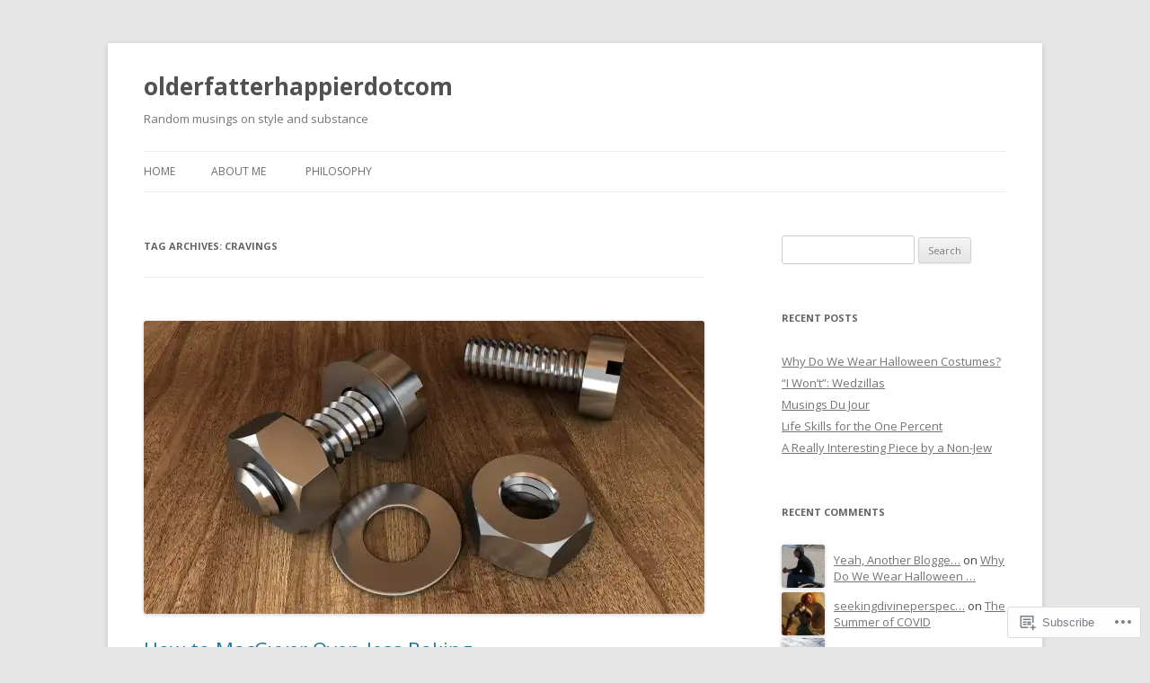

--- FILE ---
content_type: text/html; charset=UTF-8
request_url: https://olderfatterhappier.com/tag/cravings/
body_size: 30931
content:
<!DOCTYPE html>
<!--[if IE 7]>
<html class="ie ie7" lang="en">
<![endif]-->
<!--[if IE 8]>
<html class="ie ie8" lang="en">
<![endif]-->
<!--[if !(IE 7) & !(IE 8)]><!-->
<html lang="en">
<!--<![endif]-->
<head>
<meta charset="UTF-8" />
<meta name="viewport" content="width=device-width" />
<title>cravings | olderfatterhappierdotcom</title>
<link rel="profile" href="https://gmpg.org/xfn/11" />
<link rel="pingback" href="https://olderfatterhappier.com/xmlrpc.php">
<!--[if lt IE 9]>
<script src="https://s0.wp.com/wp-content/themes/pub/twentytwelve/js/html5.js?m=1394055319i&amp;ver=3.7.0" type="text/javascript"></script>
<![endif]-->
<meta name='robots' content='max-image-preview:large' />

<!-- Async WordPress.com Remote Login -->
<script id="wpcom_remote_login_js">
var wpcom_remote_login_extra_auth = '';
function wpcom_remote_login_remove_dom_node_id( element_id ) {
	var dom_node = document.getElementById( element_id );
	if ( dom_node ) { dom_node.parentNode.removeChild( dom_node ); }
}
function wpcom_remote_login_remove_dom_node_classes( class_name ) {
	var dom_nodes = document.querySelectorAll( '.' + class_name );
	for ( var i = 0; i < dom_nodes.length; i++ ) {
		dom_nodes[ i ].parentNode.removeChild( dom_nodes[ i ] );
	}
}
function wpcom_remote_login_final_cleanup() {
	wpcom_remote_login_remove_dom_node_classes( "wpcom_remote_login_msg" );
	wpcom_remote_login_remove_dom_node_id( "wpcom_remote_login_key" );
	wpcom_remote_login_remove_dom_node_id( "wpcom_remote_login_validate" );
	wpcom_remote_login_remove_dom_node_id( "wpcom_remote_login_js" );
	wpcom_remote_login_remove_dom_node_id( "wpcom_request_access_iframe" );
	wpcom_remote_login_remove_dom_node_id( "wpcom_request_access_styles" );
}

// Watch for messages back from the remote login
window.addEventListener( "message", function( e ) {
	if ( e.origin === "https://r-login.wordpress.com" ) {
		var data = {};
		try {
			data = JSON.parse( e.data );
		} catch( e ) {
			wpcom_remote_login_final_cleanup();
			return;
		}

		if ( data.msg === 'LOGIN' ) {
			// Clean up the login check iframe
			wpcom_remote_login_remove_dom_node_id( "wpcom_remote_login_key" );

			var id_regex = new RegExp( /^[0-9]+$/ );
			var token_regex = new RegExp( /^.*|.*|.*$/ );
			if (
				token_regex.test( data.token )
				&& id_regex.test( data.wpcomid )
			) {
				// We have everything we need to ask for a login
				var script = document.createElement( "script" );
				script.setAttribute( "id", "wpcom_remote_login_validate" );
				script.src = '/remote-login.php?wpcom_remote_login=validate'
					+ '&wpcomid=' + data.wpcomid
					+ '&token=' + encodeURIComponent( data.token )
					+ '&host=' + window.location.protocol
					+ '//' + window.location.hostname
					+ '&postid=11673'
					+ '&is_singular=';
				document.body.appendChild( script );
			}

			return;
		}

		// Safari ITP, not logged in, so redirect
		if ( data.msg === 'LOGIN-REDIRECT' ) {
			window.location = 'https://wordpress.com/log-in?redirect_to=' + window.location.href;
			return;
		}

		// Safari ITP, storage access failed, remove the request
		if ( data.msg === 'LOGIN-REMOVE' ) {
			var css_zap = 'html { -webkit-transition: margin-top 1s; transition: margin-top 1s; } /* 9001 */ html { margin-top: 0 !important; } * html body { margin-top: 0 !important; } @media screen and ( max-width: 782px ) { html { margin-top: 0 !important; } * html body { margin-top: 0 !important; } }';
			var style_zap = document.createElement( 'style' );
			style_zap.type = 'text/css';
			style_zap.appendChild( document.createTextNode( css_zap ) );
			document.body.appendChild( style_zap );

			var e = document.getElementById( 'wpcom_request_access_iframe' );
			e.parentNode.removeChild( e );

			document.cookie = 'wordpress_com_login_access=denied; path=/; max-age=31536000';

			return;
		}

		// Safari ITP
		if ( data.msg === 'REQUEST_ACCESS' ) {
			console.log( 'request access: safari' );

			// Check ITP iframe enable/disable knob
			if ( wpcom_remote_login_extra_auth !== 'safari_itp_iframe' ) {
				return;
			}

			// If we are in a "private window" there is no ITP.
			var private_window = false;
			try {
				var opendb = window.openDatabase( null, null, null, null );
			} catch( e ) {
				private_window = true;
			}

			if ( private_window ) {
				console.log( 'private window' );
				return;
			}

			var iframe = document.createElement( 'iframe' );
			iframe.id = 'wpcom_request_access_iframe';
			iframe.setAttribute( 'scrolling', 'no' );
			iframe.setAttribute( 'sandbox', 'allow-storage-access-by-user-activation allow-scripts allow-same-origin allow-top-navigation-by-user-activation' );
			iframe.src = 'https://r-login.wordpress.com/remote-login.php?wpcom_remote_login=request_access&origin=' + encodeURIComponent( data.origin ) + '&wpcomid=' + encodeURIComponent( data.wpcomid );

			var css = 'html { -webkit-transition: margin-top 1s; transition: margin-top 1s; } /* 9001 */ html { margin-top: 46px !important; } * html body { margin-top: 46px !important; } @media screen and ( max-width: 660px ) { html { margin-top: 71px !important; } * html body { margin-top: 71px !important; } #wpcom_request_access_iframe { display: block; height: 71px !important; } } #wpcom_request_access_iframe { border: 0px; height: 46px; position: fixed; top: 0; left: 0; width: 100%; min-width: 100%; z-index: 99999; background: #23282d; } ';

			var style = document.createElement( 'style' );
			style.type = 'text/css';
			style.id = 'wpcom_request_access_styles';
			style.appendChild( document.createTextNode( css ) );
			document.body.appendChild( style );

			document.body.appendChild( iframe );
		}

		if ( data.msg === 'DONE' ) {
			wpcom_remote_login_final_cleanup();
		}
	}
}, false );

// Inject the remote login iframe after the page has had a chance to load
// more critical resources
window.addEventListener( "DOMContentLoaded", function( e ) {
	var iframe = document.createElement( "iframe" );
	iframe.style.display = "none";
	iframe.setAttribute( "scrolling", "no" );
	iframe.setAttribute( "id", "wpcom_remote_login_key" );
	iframe.src = "https://r-login.wordpress.com/remote-login.php"
		+ "?wpcom_remote_login=key"
		+ "&origin=aHR0cHM6Ly9vbGRlcmZhdHRlcmhhcHBpZXIuY29t"
		+ "&wpcomid=105717775"
		+ "&time=" + Math.floor( Date.now() / 1000 );
	document.body.appendChild( iframe );
}, false );
</script>
<link rel='dns-prefetch' href='//s0.wp.com' />
<link rel='dns-prefetch' href='//fonts-api.wp.com' />
<link href='https://fonts.gstatic.com' crossorigin rel='preconnect' />
<link rel="alternate" type="application/rss+xml" title="olderfatterhappierdotcom &raquo; Feed" href="https://olderfatterhappier.com/feed/" />
<link rel="alternate" type="application/rss+xml" title="olderfatterhappierdotcom &raquo; Comments Feed" href="https://olderfatterhappier.com/comments/feed/" />
<link rel="alternate" type="application/rss+xml" title="olderfatterhappierdotcom &raquo; cravings Tag Feed" href="https://olderfatterhappier.com/tag/cravings/feed/" />
	<script type="text/javascript">
		/* <![CDATA[ */
		function addLoadEvent(func) {
			var oldonload = window.onload;
			if (typeof window.onload != 'function') {
				window.onload = func;
			} else {
				window.onload = function () {
					oldonload();
					func();
				}
			}
		}
		/* ]]> */
	</script>
	<link crossorigin='anonymous' rel='stylesheet' id='all-css-0-1' href='/wp-content/mu-plugins/likes/jetpack-likes.css?m=1743883414i&cssminify=yes' type='text/css' media='all' />
<style id='wp-emoji-styles-inline-css'>

	img.wp-smiley, img.emoji {
		display: inline !important;
		border: none !important;
		box-shadow: none !important;
		height: 1em !important;
		width: 1em !important;
		margin: 0 0.07em !important;
		vertical-align: -0.1em !important;
		background: none !important;
		padding: 0 !important;
	}
/*# sourceURL=wp-emoji-styles-inline-css */
</style>
<link crossorigin='anonymous' rel='stylesheet' id='all-css-2-1' href='/wp-content/plugins/gutenberg-core/v22.2.0/build/styles/block-library/style.css?m=1764855221i&cssminify=yes' type='text/css' media='all' />
<style id='wp-block-library-inline-css'>
.has-text-align-justify {
	text-align:justify;
}
.has-text-align-justify{text-align:justify;}

/*# sourceURL=wp-block-library-inline-css */
</style><style id='wp-block-paragraph-inline-css'>
.is-small-text{font-size:.875em}.is-regular-text{font-size:1em}.is-large-text{font-size:2.25em}.is-larger-text{font-size:3em}.has-drop-cap:not(:focus):first-letter{float:left;font-size:8.4em;font-style:normal;font-weight:100;line-height:.68;margin:.05em .1em 0 0;text-transform:uppercase}body.rtl .has-drop-cap:not(:focus):first-letter{float:none;margin-left:.1em}p.has-drop-cap.has-background{overflow:hidden}:root :where(p.has-background){padding:1.25em 2.375em}:where(p.has-text-color:not(.has-link-color)) a{color:inherit}p.has-text-align-left[style*="writing-mode:vertical-lr"],p.has-text-align-right[style*="writing-mode:vertical-rl"]{rotate:180deg}
/*# sourceURL=/wp-content/plugins/gutenberg-core/v22.2.0/build/styles/block-library/paragraph/style.css */
</style>
<style id='wp-block-image-inline-css'>
.wp-block-image>a,.wp-block-image>figure>a{display:inline-block}.wp-block-image img{box-sizing:border-box;height:auto;max-width:100%;vertical-align:bottom}@media not (prefers-reduced-motion){.wp-block-image img.hide{visibility:hidden}.wp-block-image img.show{animation:show-content-image .4s}}.wp-block-image[style*=border-radius] img,.wp-block-image[style*=border-radius]>a{border-radius:inherit}.wp-block-image.has-custom-border img{box-sizing:border-box}.wp-block-image.aligncenter{text-align:center}.wp-block-image.alignfull>a,.wp-block-image.alignwide>a{width:100%}.wp-block-image.alignfull img,.wp-block-image.alignwide img{height:auto;width:100%}.wp-block-image .aligncenter,.wp-block-image .alignleft,.wp-block-image .alignright,.wp-block-image.aligncenter,.wp-block-image.alignleft,.wp-block-image.alignright{display:table}.wp-block-image .aligncenter>figcaption,.wp-block-image .alignleft>figcaption,.wp-block-image .alignright>figcaption,.wp-block-image.aligncenter>figcaption,.wp-block-image.alignleft>figcaption,.wp-block-image.alignright>figcaption{caption-side:bottom;display:table-caption}.wp-block-image .alignleft{float:left;margin:.5em 1em .5em 0}.wp-block-image .alignright{float:right;margin:.5em 0 .5em 1em}.wp-block-image .aligncenter{margin-left:auto;margin-right:auto}.wp-block-image :where(figcaption){margin-bottom:1em;margin-top:.5em}.wp-block-image.is-style-circle-mask img{border-radius:9999px}@supports ((-webkit-mask-image:none) or (mask-image:none)) or (-webkit-mask-image:none){.wp-block-image.is-style-circle-mask img{border-radius:0;-webkit-mask-image:url('data:image/svg+xml;utf8,<svg viewBox="0 0 100 100" xmlns="http://www.w3.org/2000/svg"><circle cx="50" cy="50" r="50"/></svg>');mask-image:url('data:image/svg+xml;utf8,<svg viewBox="0 0 100 100" xmlns="http://www.w3.org/2000/svg"><circle cx="50" cy="50" r="50"/></svg>');mask-mode:alpha;-webkit-mask-position:center;mask-position:center;-webkit-mask-repeat:no-repeat;mask-repeat:no-repeat;-webkit-mask-size:contain;mask-size:contain}}:root :where(.wp-block-image.is-style-rounded img,.wp-block-image .is-style-rounded img){border-radius:9999px}.wp-block-image figure{margin:0}.wp-lightbox-container{display:flex;flex-direction:column;position:relative}.wp-lightbox-container img{cursor:zoom-in}.wp-lightbox-container img:hover+button{opacity:1}.wp-lightbox-container button{align-items:center;backdrop-filter:blur(16px) saturate(180%);background-color:#5a5a5a40;border:none;border-radius:4px;cursor:zoom-in;display:flex;height:20px;justify-content:center;opacity:0;padding:0;position:absolute;right:16px;text-align:center;top:16px;width:20px;z-index:100}@media not (prefers-reduced-motion){.wp-lightbox-container button{transition:opacity .2s ease}}.wp-lightbox-container button:focus-visible{outline:3px auto #5a5a5a40;outline:3px auto -webkit-focus-ring-color;outline-offset:3px}.wp-lightbox-container button:hover{cursor:pointer;opacity:1}.wp-lightbox-container button:focus{opacity:1}.wp-lightbox-container button:focus,.wp-lightbox-container button:hover,.wp-lightbox-container button:not(:hover):not(:active):not(.has-background){background-color:#5a5a5a40;border:none}.wp-lightbox-overlay{box-sizing:border-box;cursor:zoom-out;height:100vh;left:0;overflow:hidden;position:fixed;top:0;visibility:hidden;width:100%;z-index:100000}.wp-lightbox-overlay .close-button{align-items:center;cursor:pointer;display:flex;justify-content:center;min-height:40px;min-width:40px;padding:0;position:absolute;right:calc(env(safe-area-inset-right) + 16px);top:calc(env(safe-area-inset-top) + 16px);z-index:5000000}.wp-lightbox-overlay .close-button:focus,.wp-lightbox-overlay .close-button:hover,.wp-lightbox-overlay .close-button:not(:hover):not(:active):not(.has-background){background:none;border:none}.wp-lightbox-overlay .lightbox-image-container{height:var(--wp--lightbox-container-height);left:50%;overflow:hidden;position:absolute;top:50%;transform:translate(-50%,-50%);transform-origin:top left;width:var(--wp--lightbox-container-width);z-index:9999999999}.wp-lightbox-overlay .wp-block-image{align-items:center;box-sizing:border-box;display:flex;height:100%;justify-content:center;margin:0;position:relative;transform-origin:0 0;width:100%;z-index:3000000}.wp-lightbox-overlay .wp-block-image img{height:var(--wp--lightbox-image-height);min-height:var(--wp--lightbox-image-height);min-width:var(--wp--lightbox-image-width);width:var(--wp--lightbox-image-width)}.wp-lightbox-overlay .wp-block-image figcaption{display:none}.wp-lightbox-overlay button{background:none;border:none}.wp-lightbox-overlay .scrim{background-color:#fff;height:100%;opacity:.9;position:absolute;width:100%;z-index:2000000}.wp-lightbox-overlay.active{visibility:visible}@media not (prefers-reduced-motion){.wp-lightbox-overlay.active{animation:turn-on-visibility .25s both}.wp-lightbox-overlay.active img{animation:turn-on-visibility .35s both}.wp-lightbox-overlay.show-closing-animation:not(.active){animation:turn-off-visibility .35s both}.wp-lightbox-overlay.show-closing-animation:not(.active) img{animation:turn-off-visibility .25s both}.wp-lightbox-overlay.zoom.active{animation:none;opacity:1;visibility:visible}.wp-lightbox-overlay.zoom.active .lightbox-image-container{animation:lightbox-zoom-in .4s}.wp-lightbox-overlay.zoom.active .lightbox-image-container img{animation:none}.wp-lightbox-overlay.zoom.active .scrim{animation:turn-on-visibility .4s forwards}.wp-lightbox-overlay.zoom.show-closing-animation:not(.active){animation:none}.wp-lightbox-overlay.zoom.show-closing-animation:not(.active) .lightbox-image-container{animation:lightbox-zoom-out .4s}.wp-lightbox-overlay.zoom.show-closing-animation:not(.active) .lightbox-image-container img{animation:none}.wp-lightbox-overlay.zoom.show-closing-animation:not(.active) .scrim{animation:turn-off-visibility .4s forwards}}@keyframes show-content-image{0%{visibility:hidden}99%{visibility:hidden}to{visibility:visible}}@keyframes turn-on-visibility{0%{opacity:0}to{opacity:1}}@keyframes turn-off-visibility{0%{opacity:1;visibility:visible}99%{opacity:0;visibility:visible}to{opacity:0;visibility:hidden}}@keyframes lightbox-zoom-in{0%{transform:translate(calc((-100vw + var(--wp--lightbox-scrollbar-width))/2 + var(--wp--lightbox-initial-left-position)),calc(-50vh + var(--wp--lightbox-initial-top-position))) scale(var(--wp--lightbox-scale))}to{transform:translate(-50%,-50%) scale(1)}}@keyframes lightbox-zoom-out{0%{transform:translate(-50%,-50%) scale(1);visibility:visible}99%{visibility:visible}to{transform:translate(calc((-100vw + var(--wp--lightbox-scrollbar-width))/2 + var(--wp--lightbox-initial-left-position)),calc(-50vh + var(--wp--lightbox-initial-top-position))) scale(var(--wp--lightbox-scale));visibility:hidden}}
/*# sourceURL=/wp-content/plugins/gutenberg-core/v22.2.0/build/styles/block-library/image/style.css */
</style>
<style id='wp-block-image-theme-inline-css'>
:root :where(.wp-block-image figcaption){color:#555;font-size:13px;text-align:center}.is-dark-theme :root :where(.wp-block-image figcaption){color:#ffffffa6}.wp-block-image{margin:0 0 1em}
/*# sourceURL=/wp-content/plugins/gutenberg-core/v22.2.0/build/styles/block-library/image/theme.css */
</style>
<style id='wp-block-list-inline-css'>
ol,ul{box-sizing:border-box}:root :where(.wp-block-list.has-background){padding:1.25em 2.375em}
/*# sourceURL=/wp-content/plugins/gutenberg-core/v22.2.0/build/styles/block-library/list/style.css */
</style>
<style id='global-styles-inline-css'>
:root{--wp--preset--aspect-ratio--square: 1;--wp--preset--aspect-ratio--4-3: 4/3;--wp--preset--aspect-ratio--3-4: 3/4;--wp--preset--aspect-ratio--3-2: 3/2;--wp--preset--aspect-ratio--2-3: 2/3;--wp--preset--aspect-ratio--16-9: 16/9;--wp--preset--aspect-ratio--9-16: 9/16;--wp--preset--color--black: #000000;--wp--preset--color--cyan-bluish-gray: #abb8c3;--wp--preset--color--white: #fff;--wp--preset--color--pale-pink: #f78da7;--wp--preset--color--vivid-red: #cf2e2e;--wp--preset--color--luminous-vivid-orange: #ff6900;--wp--preset--color--luminous-vivid-amber: #fcb900;--wp--preset--color--light-green-cyan: #7bdcb5;--wp--preset--color--vivid-green-cyan: #00d084;--wp--preset--color--pale-cyan-blue: #8ed1fc;--wp--preset--color--vivid-cyan-blue: #0693e3;--wp--preset--color--vivid-purple: #9b51e0;--wp--preset--color--blue: #21759b;--wp--preset--color--dark-gray: #444;--wp--preset--color--medium-gray: #9f9f9f;--wp--preset--color--light-gray: #e6e6e6;--wp--preset--gradient--vivid-cyan-blue-to-vivid-purple: linear-gradient(135deg,rgb(6,147,227) 0%,rgb(155,81,224) 100%);--wp--preset--gradient--light-green-cyan-to-vivid-green-cyan: linear-gradient(135deg,rgb(122,220,180) 0%,rgb(0,208,130) 100%);--wp--preset--gradient--luminous-vivid-amber-to-luminous-vivid-orange: linear-gradient(135deg,rgb(252,185,0) 0%,rgb(255,105,0) 100%);--wp--preset--gradient--luminous-vivid-orange-to-vivid-red: linear-gradient(135deg,rgb(255,105,0) 0%,rgb(207,46,46) 100%);--wp--preset--gradient--very-light-gray-to-cyan-bluish-gray: linear-gradient(135deg,rgb(238,238,238) 0%,rgb(169,184,195) 100%);--wp--preset--gradient--cool-to-warm-spectrum: linear-gradient(135deg,rgb(74,234,220) 0%,rgb(151,120,209) 20%,rgb(207,42,186) 40%,rgb(238,44,130) 60%,rgb(251,105,98) 80%,rgb(254,248,76) 100%);--wp--preset--gradient--blush-light-purple: linear-gradient(135deg,rgb(255,206,236) 0%,rgb(152,150,240) 100%);--wp--preset--gradient--blush-bordeaux: linear-gradient(135deg,rgb(254,205,165) 0%,rgb(254,45,45) 50%,rgb(107,0,62) 100%);--wp--preset--gradient--luminous-dusk: linear-gradient(135deg,rgb(255,203,112) 0%,rgb(199,81,192) 50%,rgb(65,88,208) 100%);--wp--preset--gradient--pale-ocean: linear-gradient(135deg,rgb(255,245,203) 0%,rgb(182,227,212) 50%,rgb(51,167,181) 100%);--wp--preset--gradient--electric-grass: linear-gradient(135deg,rgb(202,248,128) 0%,rgb(113,206,126) 100%);--wp--preset--gradient--midnight: linear-gradient(135deg,rgb(2,3,129) 0%,rgb(40,116,252) 100%);--wp--preset--font-size--small: 13px;--wp--preset--font-size--medium: 20px;--wp--preset--font-size--large: 36px;--wp--preset--font-size--x-large: 42px;--wp--preset--font-family--albert-sans: 'Albert Sans', sans-serif;--wp--preset--font-family--alegreya: Alegreya, serif;--wp--preset--font-family--arvo: Arvo, serif;--wp--preset--font-family--bodoni-moda: 'Bodoni Moda', serif;--wp--preset--font-family--bricolage-grotesque: 'Bricolage Grotesque', sans-serif;--wp--preset--font-family--cabin: Cabin, sans-serif;--wp--preset--font-family--chivo: Chivo, sans-serif;--wp--preset--font-family--commissioner: Commissioner, sans-serif;--wp--preset--font-family--cormorant: Cormorant, serif;--wp--preset--font-family--courier-prime: 'Courier Prime', monospace;--wp--preset--font-family--crimson-pro: 'Crimson Pro', serif;--wp--preset--font-family--dm-mono: 'DM Mono', monospace;--wp--preset--font-family--dm-sans: 'DM Sans', sans-serif;--wp--preset--font-family--dm-serif-display: 'DM Serif Display', serif;--wp--preset--font-family--domine: Domine, serif;--wp--preset--font-family--eb-garamond: 'EB Garamond', serif;--wp--preset--font-family--epilogue: Epilogue, sans-serif;--wp--preset--font-family--fahkwang: Fahkwang, sans-serif;--wp--preset--font-family--figtree: Figtree, sans-serif;--wp--preset--font-family--fira-sans: 'Fira Sans', sans-serif;--wp--preset--font-family--fjalla-one: 'Fjalla One', sans-serif;--wp--preset--font-family--fraunces: Fraunces, serif;--wp--preset--font-family--gabarito: Gabarito, system-ui;--wp--preset--font-family--ibm-plex-mono: 'IBM Plex Mono', monospace;--wp--preset--font-family--ibm-plex-sans: 'IBM Plex Sans', sans-serif;--wp--preset--font-family--ibarra-real-nova: 'Ibarra Real Nova', serif;--wp--preset--font-family--instrument-serif: 'Instrument Serif', serif;--wp--preset--font-family--inter: Inter, sans-serif;--wp--preset--font-family--josefin-sans: 'Josefin Sans', sans-serif;--wp--preset--font-family--jost: Jost, sans-serif;--wp--preset--font-family--libre-baskerville: 'Libre Baskerville', serif;--wp--preset--font-family--libre-franklin: 'Libre Franklin', sans-serif;--wp--preset--font-family--literata: Literata, serif;--wp--preset--font-family--lora: Lora, serif;--wp--preset--font-family--merriweather: Merriweather, serif;--wp--preset--font-family--montserrat: Montserrat, sans-serif;--wp--preset--font-family--newsreader: Newsreader, serif;--wp--preset--font-family--noto-sans-mono: 'Noto Sans Mono', sans-serif;--wp--preset--font-family--nunito: Nunito, sans-serif;--wp--preset--font-family--open-sans: 'Open Sans', sans-serif;--wp--preset--font-family--overpass: Overpass, sans-serif;--wp--preset--font-family--pt-serif: 'PT Serif', serif;--wp--preset--font-family--petrona: Petrona, serif;--wp--preset--font-family--piazzolla: Piazzolla, serif;--wp--preset--font-family--playfair-display: 'Playfair Display', serif;--wp--preset--font-family--plus-jakarta-sans: 'Plus Jakarta Sans', sans-serif;--wp--preset--font-family--poppins: Poppins, sans-serif;--wp--preset--font-family--raleway: Raleway, sans-serif;--wp--preset--font-family--roboto: Roboto, sans-serif;--wp--preset--font-family--roboto-slab: 'Roboto Slab', serif;--wp--preset--font-family--rubik: Rubik, sans-serif;--wp--preset--font-family--rufina: Rufina, serif;--wp--preset--font-family--sora: Sora, sans-serif;--wp--preset--font-family--source-sans-3: 'Source Sans 3', sans-serif;--wp--preset--font-family--source-serif-4: 'Source Serif 4', serif;--wp--preset--font-family--space-mono: 'Space Mono', monospace;--wp--preset--font-family--syne: Syne, sans-serif;--wp--preset--font-family--texturina: Texturina, serif;--wp--preset--font-family--urbanist: Urbanist, sans-serif;--wp--preset--font-family--work-sans: 'Work Sans', sans-serif;--wp--preset--spacing--20: 0.44rem;--wp--preset--spacing--30: 0.67rem;--wp--preset--spacing--40: 1rem;--wp--preset--spacing--50: 1.5rem;--wp--preset--spacing--60: 2.25rem;--wp--preset--spacing--70: 3.38rem;--wp--preset--spacing--80: 5.06rem;--wp--preset--shadow--natural: 6px 6px 9px rgba(0, 0, 0, 0.2);--wp--preset--shadow--deep: 12px 12px 50px rgba(0, 0, 0, 0.4);--wp--preset--shadow--sharp: 6px 6px 0px rgba(0, 0, 0, 0.2);--wp--preset--shadow--outlined: 6px 6px 0px -3px rgb(255, 255, 255), 6px 6px rgb(0, 0, 0);--wp--preset--shadow--crisp: 6px 6px 0px rgb(0, 0, 0);}:where(.is-layout-flex){gap: 0.5em;}:where(.is-layout-grid){gap: 0.5em;}body .is-layout-flex{display: flex;}.is-layout-flex{flex-wrap: wrap;align-items: center;}.is-layout-flex > :is(*, div){margin: 0;}body .is-layout-grid{display: grid;}.is-layout-grid > :is(*, div){margin: 0;}:where(.wp-block-columns.is-layout-flex){gap: 2em;}:where(.wp-block-columns.is-layout-grid){gap: 2em;}:where(.wp-block-post-template.is-layout-flex){gap: 1.25em;}:where(.wp-block-post-template.is-layout-grid){gap: 1.25em;}.has-black-color{color: var(--wp--preset--color--black) !important;}.has-cyan-bluish-gray-color{color: var(--wp--preset--color--cyan-bluish-gray) !important;}.has-white-color{color: var(--wp--preset--color--white) !important;}.has-pale-pink-color{color: var(--wp--preset--color--pale-pink) !important;}.has-vivid-red-color{color: var(--wp--preset--color--vivid-red) !important;}.has-luminous-vivid-orange-color{color: var(--wp--preset--color--luminous-vivid-orange) !important;}.has-luminous-vivid-amber-color{color: var(--wp--preset--color--luminous-vivid-amber) !important;}.has-light-green-cyan-color{color: var(--wp--preset--color--light-green-cyan) !important;}.has-vivid-green-cyan-color{color: var(--wp--preset--color--vivid-green-cyan) !important;}.has-pale-cyan-blue-color{color: var(--wp--preset--color--pale-cyan-blue) !important;}.has-vivid-cyan-blue-color{color: var(--wp--preset--color--vivid-cyan-blue) !important;}.has-vivid-purple-color{color: var(--wp--preset--color--vivid-purple) !important;}.has-black-background-color{background-color: var(--wp--preset--color--black) !important;}.has-cyan-bluish-gray-background-color{background-color: var(--wp--preset--color--cyan-bluish-gray) !important;}.has-white-background-color{background-color: var(--wp--preset--color--white) !important;}.has-pale-pink-background-color{background-color: var(--wp--preset--color--pale-pink) !important;}.has-vivid-red-background-color{background-color: var(--wp--preset--color--vivid-red) !important;}.has-luminous-vivid-orange-background-color{background-color: var(--wp--preset--color--luminous-vivid-orange) !important;}.has-luminous-vivid-amber-background-color{background-color: var(--wp--preset--color--luminous-vivid-amber) !important;}.has-light-green-cyan-background-color{background-color: var(--wp--preset--color--light-green-cyan) !important;}.has-vivid-green-cyan-background-color{background-color: var(--wp--preset--color--vivid-green-cyan) !important;}.has-pale-cyan-blue-background-color{background-color: var(--wp--preset--color--pale-cyan-blue) !important;}.has-vivid-cyan-blue-background-color{background-color: var(--wp--preset--color--vivid-cyan-blue) !important;}.has-vivid-purple-background-color{background-color: var(--wp--preset--color--vivid-purple) !important;}.has-black-border-color{border-color: var(--wp--preset--color--black) !important;}.has-cyan-bluish-gray-border-color{border-color: var(--wp--preset--color--cyan-bluish-gray) !important;}.has-white-border-color{border-color: var(--wp--preset--color--white) !important;}.has-pale-pink-border-color{border-color: var(--wp--preset--color--pale-pink) !important;}.has-vivid-red-border-color{border-color: var(--wp--preset--color--vivid-red) !important;}.has-luminous-vivid-orange-border-color{border-color: var(--wp--preset--color--luminous-vivid-orange) !important;}.has-luminous-vivid-amber-border-color{border-color: var(--wp--preset--color--luminous-vivid-amber) !important;}.has-light-green-cyan-border-color{border-color: var(--wp--preset--color--light-green-cyan) !important;}.has-vivid-green-cyan-border-color{border-color: var(--wp--preset--color--vivid-green-cyan) !important;}.has-pale-cyan-blue-border-color{border-color: var(--wp--preset--color--pale-cyan-blue) !important;}.has-vivid-cyan-blue-border-color{border-color: var(--wp--preset--color--vivid-cyan-blue) !important;}.has-vivid-purple-border-color{border-color: var(--wp--preset--color--vivid-purple) !important;}.has-vivid-cyan-blue-to-vivid-purple-gradient-background{background: var(--wp--preset--gradient--vivid-cyan-blue-to-vivid-purple) !important;}.has-light-green-cyan-to-vivid-green-cyan-gradient-background{background: var(--wp--preset--gradient--light-green-cyan-to-vivid-green-cyan) !important;}.has-luminous-vivid-amber-to-luminous-vivid-orange-gradient-background{background: var(--wp--preset--gradient--luminous-vivid-amber-to-luminous-vivid-orange) !important;}.has-luminous-vivid-orange-to-vivid-red-gradient-background{background: var(--wp--preset--gradient--luminous-vivid-orange-to-vivid-red) !important;}.has-very-light-gray-to-cyan-bluish-gray-gradient-background{background: var(--wp--preset--gradient--very-light-gray-to-cyan-bluish-gray) !important;}.has-cool-to-warm-spectrum-gradient-background{background: var(--wp--preset--gradient--cool-to-warm-spectrum) !important;}.has-blush-light-purple-gradient-background{background: var(--wp--preset--gradient--blush-light-purple) !important;}.has-blush-bordeaux-gradient-background{background: var(--wp--preset--gradient--blush-bordeaux) !important;}.has-luminous-dusk-gradient-background{background: var(--wp--preset--gradient--luminous-dusk) !important;}.has-pale-ocean-gradient-background{background: var(--wp--preset--gradient--pale-ocean) !important;}.has-electric-grass-gradient-background{background: var(--wp--preset--gradient--electric-grass) !important;}.has-midnight-gradient-background{background: var(--wp--preset--gradient--midnight) !important;}.has-small-font-size{font-size: var(--wp--preset--font-size--small) !important;}.has-medium-font-size{font-size: var(--wp--preset--font-size--medium) !important;}.has-large-font-size{font-size: var(--wp--preset--font-size--large) !important;}.has-x-large-font-size{font-size: var(--wp--preset--font-size--x-large) !important;}.has-albert-sans-font-family{font-family: var(--wp--preset--font-family--albert-sans) !important;}.has-alegreya-font-family{font-family: var(--wp--preset--font-family--alegreya) !important;}.has-arvo-font-family{font-family: var(--wp--preset--font-family--arvo) !important;}.has-bodoni-moda-font-family{font-family: var(--wp--preset--font-family--bodoni-moda) !important;}.has-bricolage-grotesque-font-family{font-family: var(--wp--preset--font-family--bricolage-grotesque) !important;}.has-cabin-font-family{font-family: var(--wp--preset--font-family--cabin) !important;}.has-chivo-font-family{font-family: var(--wp--preset--font-family--chivo) !important;}.has-commissioner-font-family{font-family: var(--wp--preset--font-family--commissioner) !important;}.has-cormorant-font-family{font-family: var(--wp--preset--font-family--cormorant) !important;}.has-courier-prime-font-family{font-family: var(--wp--preset--font-family--courier-prime) !important;}.has-crimson-pro-font-family{font-family: var(--wp--preset--font-family--crimson-pro) !important;}.has-dm-mono-font-family{font-family: var(--wp--preset--font-family--dm-mono) !important;}.has-dm-sans-font-family{font-family: var(--wp--preset--font-family--dm-sans) !important;}.has-dm-serif-display-font-family{font-family: var(--wp--preset--font-family--dm-serif-display) !important;}.has-domine-font-family{font-family: var(--wp--preset--font-family--domine) !important;}.has-eb-garamond-font-family{font-family: var(--wp--preset--font-family--eb-garamond) !important;}.has-epilogue-font-family{font-family: var(--wp--preset--font-family--epilogue) !important;}.has-fahkwang-font-family{font-family: var(--wp--preset--font-family--fahkwang) !important;}.has-figtree-font-family{font-family: var(--wp--preset--font-family--figtree) !important;}.has-fira-sans-font-family{font-family: var(--wp--preset--font-family--fira-sans) !important;}.has-fjalla-one-font-family{font-family: var(--wp--preset--font-family--fjalla-one) !important;}.has-fraunces-font-family{font-family: var(--wp--preset--font-family--fraunces) !important;}.has-gabarito-font-family{font-family: var(--wp--preset--font-family--gabarito) !important;}.has-ibm-plex-mono-font-family{font-family: var(--wp--preset--font-family--ibm-plex-mono) !important;}.has-ibm-plex-sans-font-family{font-family: var(--wp--preset--font-family--ibm-plex-sans) !important;}.has-ibarra-real-nova-font-family{font-family: var(--wp--preset--font-family--ibarra-real-nova) !important;}.has-instrument-serif-font-family{font-family: var(--wp--preset--font-family--instrument-serif) !important;}.has-inter-font-family{font-family: var(--wp--preset--font-family--inter) !important;}.has-josefin-sans-font-family{font-family: var(--wp--preset--font-family--josefin-sans) !important;}.has-jost-font-family{font-family: var(--wp--preset--font-family--jost) !important;}.has-libre-baskerville-font-family{font-family: var(--wp--preset--font-family--libre-baskerville) !important;}.has-libre-franklin-font-family{font-family: var(--wp--preset--font-family--libre-franklin) !important;}.has-literata-font-family{font-family: var(--wp--preset--font-family--literata) !important;}.has-lora-font-family{font-family: var(--wp--preset--font-family--lora) !important;}.has-merriweather-font-family{font-family: var(--wp--preset--font-family--merriweather) !important;}.has-montserrat-font-family{font-family: var(--wp--preset--font-family--montserrat) !important;}.has-newsreader-font-family{font-family: var(--wp--preset--font-family--newsreader) !important;}.has-noto-sans-mono-font-family{font-family: var(--wp--preset--font-family--noto-sans-mono) !important;}.has-nunito-font-family{font-family: var(--wp--preset--font-family--nunito) !important;}.has-open-sans-font-family{font-family: var(--wp--preset--font-family--open-sans) !important;}.has-overpass-font-family{font-family: var(--wp--preset--font-family--overpass) !important;}.has-pt-serif-font-family{font-family: var(--wp--preset--font-family--pt-serif) !important;}.has-petrona-font-family{font-family: var(--wp--preset--font-family--petrona) !important;}.has-piazzolla-font-family{font-family: var(--wp--preset--font-family--piazzolla) !important;}.has-playfair-display-font-family{font-family: var(--wp--preset--font-family--playfair-display) !important;}.has-plus-jakarta-sans-font-family{font-family: var(--wp--preset--font-family--plus-jakarta-sans) !important;}.has-poppins-font-family{font-family: var(--wp--preset--font-family--poppins) !important;}.has-raleway-font-family{font-family: var(--wp--preset--font-family--raleway) !important;}.has-roboto-font-family{font-family: var(--wp--preset--font-family--roboto) !important;}.has-roboto-slab-font-family{font-family: var(--wp--preset--font-family--roboto-slab) !important;}.has-rubik-font-family{font-family: var(--wp--preset--font-family--rubik) !important;}.has-rufina-font-family{font-family: var(--wp--preset--font-family--rufina) !important;}.has-sora-font-family{font-family: var(--wp--preset--font-family--sora) !important;}.has-source-sans-3-font-family{font-family: var(--wp--preset--font-family--source-sans-3) !important;}.has-source-serif-4-font-family{font-family: var(--wp--preset--font-family--source-serif-4) !important;}.has-space-mono-font-family{font-family: var(--wp--preset--font-family--space-mono) !important;}.has-syne-font-family{font-family: var(--wp--preset--font-family--syne) !important;}.has-texturina-font-family{font-family: var(--wp--preset--font-family--texturina) !important;}.has-urbanist-font-family{font-family: var(--wp--preset--font-family--urbanist) !important;}.has-work-sans-font-family{font-family: var(--wp--preset--font-family--work-sans) !important;}
/*# sourceURL=global-styles-inline-css */
</style>

<style id='classic-theme-styles-inline-css'>
/*! This file is auto-generated */
.wp-block-button__link{color:#fff;background-color:#32373c;border-radius:9999px;box-shadow:none;text-decoration:none;padding:calc(.667em + 2px) calc(1.333em + 2px);font-size:1.125em}.wp-block-file__button{background:#32373c;color:#fff;text-decoration:none}
/*# sourceURL=/wp-includes/css/classic-themes.min.css */
</style>
<link crossorigin='anonymous' rel='stylesheet' id='all-css-4-1' href='/_static/??-eJx9jEEOAiEQBD/kQECjeDC+ZWEnijIwYWA3/l72op689KFTVXplCCU3zE1z6reYRYfiUwlP0VYZpwxIJE4IFRd10HOU9iFA2iuhCiI7/ROiDt9WxfETT20jCOc4YUIa2D9t5eGA91xRBMZS7ATtPkTZvCtdzNEZt7f2fHq8Afl7R7w=&cssminify=yes' type='text/css' media='all' />
<link rel='stylesheet' id='twentytwelve-fonts-css' href='https://fonts-api.wp.com/css?family=Open+Sans%3A400italic%2C700italic%2C400%2C700&#038;subset=latin%2Clatin-ext&#038;display=fallback' media='all' />
<link crossorigin='anonymous' rel='stylesheet' id='all-css-6-1' href='/_static/??-eJzTLy/QTc7PK0nNK9EvyUjNTS3WLyhN0i8pBwpUAsmcslT94pLKnFS95OJiHX0iVAPV6Sfl5CdnF4O02OfaGpqbWpibWJiZW2YBADBZKMU=&cssminify=yes' type='text/css' media='all' />
<link crossorigin='anonymous' rel='stylesheet' id='all-css-8-1' href='/_static/??-eJx9jtEOwiAMRX9I7DSR6IPxWwbpGKZQQmFkfz/m03zZS9PTnJtbaElZjgVjgTJjQIFUDZTWD2uftCBIWQlVS5bD1Ypc4JAJVSWqzkcBqUZs9ql47jQxEbczf+YFszLVGOqtv5IzPaMhdn110K0DnoUcsiK24/7TH6iJRp/36Ce8b4/hpfVw18/vBtOrZmA=&cssminify=yes' type='text/css' media='all' />
<style id='jetpack-global-styles-frontend-style-inline-css'>
:root { --font-headings: unset; --font-base: unset; --font-headings-default: -apple-system,BlinkMacSystemFont,"Segoe UI",Roboto,Oxygen-Sans,Ubuntu,Cantarell,"Helvetica Neue",sans-serif; --font-base-default: -apple-system,BlinkMacSystemFont,"Segoe UI",Roboto,Oxygen-Sans,Ubuntu,Cantarell,"Helvetica Neue",sans-serif;}
/*# sourceURL=jetpack-global-styles-frontend-style-inline-css */
</style>
<link crossorigin='anonymous' rel='stylesheet' id='all-css-10-1' href='/_static/??-eJyNjtEKwjAMRX/IGKaV+SJ+inRt7TLTZiwdw793k72oIHsJ90BybnDqwUkuIRdMI/Q8RsqKXSi9dY+VMYksw48cFLW1Q/DW++c7Uo57p7rD7aYbZYcqjiwDSxT9gB9baUOae1uDkaWx/K9uIh9DUZxX1gxxIA82e2DSsuW2md9QILgLs0xfuAiu6VLVp+PhbOrKdC9/Ong1&cssminify=yes' type='text/css' media='all' />
<script type="text/javascript" id="wpcom-actionbar-placeholder-js-extra">
/* <![CDATA[ */
var actionbardata = {"siteID":"105717775","postID":"0","siteURL":"https://olderfatterhappier.com","xhrURL":"https://olderfatterhappier.com/wp-admin/admin-ajax.php","nonce":"fdc7413403","isLoggedIn":"","statusMessage":"","subsEmailDefault":"instantly","proxyScriptUrl":"https://s0.wp.com/wp-content/js/wpcom-proxy-request.js?m=1513050504i&amp;ver=20211021","i18n":{"followedText":"New posts from this site will now appear in your \u003Ca href=\"https://wordpress.com/reader\"\u003EReader\u003C/a\u003E","foldBar":"Collapse this bar","unfoldBar":"Expand this bar","shortLinkCopied":"Shortlink copied to clipboard."}};
//# sourceURL=wpcom-actionbar-placeholder-js-extra
/* ]]> */
</script>
<script type="text/javascript" id="jetpack-mu-wpcom-settings-js-before">
/* <![CDATA[ */
var JETPACK_MU_WPCOM_SETTINGS = {"assetsUrl":"https://s0.wp.com/wp-content/mu-plugins/jetpack-mu-wpcom-plugin/moon/jetpack_vendor/automattic/jetpack-mu-wpcom/src/build/"};
//# sourceURL=jetpack-mu-wpcom-settings-js-before
/* ]]> */
</script>
<script crossorigin='anonymous' type='text/javascript'  src='/_static/??-eJyFjUsOwjAMRC+EGyGkBhaIs9DWRI7yI7YJvT0tH4kVrGZG80ZjWoExJ8EkxrOpQaDUfJ87zxuzdJTGoBPyWvqrYp3f0kVKfyGI5OpZ8Bv+vEWFEtRRYsM68FipCOUlXXIIuf3AG00O5fn2sjBoLHAjXFeneNza3d72vT1Y/wA0VlNH'></script>
<script type="text/javascript" id="rlt-proxy-js-after">
/* <![CDATA[ */
	rltInitialize( {"token":null,"iframeOrigins":["https:\/\/widgets.wp.com"]} );
//# sourceURL=rlt-proxy-js-after
/* ]]> */
</script>
<link rel="EditURI" type="application/rsd+xml" title="RSD" href="https://olderfatterhappierdotcom.wordpress.com/xmlrpc.php?rsd" />
<meta name="generator" content="WordPress.com" />

<!-- Jetpack Open Graph Tags -->
<meta property="og:type" content="website" />
<meta property="og:title" content="cravings &#8211; olderfatterhappierdotcom" />
<meta property="og:url" content="https://olderfatterhappier.com/tag/cravings/" />
<meta property="og:site_name" content="olderfatterhappierdotcom" />
<meta property="og:image" content="https://s0.wp.com/i/blank.jpg?m=1383295312i" />
<meta property="og:image:width" content="200" />
<meta property="og:image:height" content="200" />
<meta property="og:image:alt" content="" />
<meta property="og:locale" content="en_US" />
<meta name="twitter:creator" content="@adguru101" />
<meta name="twitter:site" content="@adguru101" />

<!-- End Jetpack Open Graph Tags -->
<link rel="shortcut icon" type="image/x-icon" href="https://s0.wp.com/i/favicon.ico?m=1713425267i" sizes="16x16 24x24 32x32 48x48" />
<link rel="icon" type="image/x-icon" href="https://s0.wp.com/i/favicon.ico?m=1713425267i" sizes="16x16 24x24 32x32 48x48" />
<link rel="apple-touch-icon" href="https://s0.wp.com/i/webclip.png?m=1713868326i" />
<link rel="search" type="application/opensearchdescription+xml" href="https://olderfatterhappier.com/osd.xml" title="olderfatterhappierdotcom" />
<link rel="search" type="application/opensearchdescription+xml" href="https://s1.wp.com/opensearch.xml" title="WordPress.com" />
<style type="text/css">.recentcomments a{display:inline !important;padding:0 !important;margin:0 !important;}</style>		<style type="text/css">
			.recentcomments a {
				display: inline !important;
				padding: 0 !important;
				margin: 0 !important;
			}

			table.recentcommentsavatartop img.avatar, table.recentcommentsavatarend img.avatar {
				border: 0px;
				margin: 0;
			}

			table.recentcommentsavatartop a, table.recentcommentsavatarend a {
				border: 0px !important;
				background-color: transparent !important;
			}

			td.recentcommentsavatarend, td.recentcommentsavatartop {
				padding: 0px 0px 1px 0px;
				margin: 0px;
			}

			td.recentcommentstextend {
				border: none !important;
				padding: 0px 0px 2px 10px;
			}

			.rtl td.recentcommentstextend {
				padding: 0px 10px 2px 0px;
			}

			td.recentcommentstexttop {
				border: none;
				padding: 0px 0px 0px 10px;
			}

			.rtl td.recentcommentstexttop {
				padding: 0px 10px 0px 0px;
			}
		</style>
		<meta name="description" content="Posts about cravings written by adguru101" />
<link crossorigin='anonymous' rel='stylesheet' id='all-css-2-3' href='/_static/??-eJyVjkEKwkAMRS9kG2rR4kI8irTpIGknyTCZ0OtXsRXc6fJ9Ho8PS6pQpQQpwF6l6A8SgymU1OO8MbCqwJ0EYYiKs4EtlEKu0ewAvxdYR4/BAPusbiF+pH34N/i+5BRHMB8MM6VC+pS/qGaSV/nG16Y7tZfu3DbHaQXdH15M&cssminify=yes' type='text/css' media='all' />
</head>

<body class="archive tag tag-cravings tag-26169 wp-embed-responsive wp-theme-pubtwentytwelve customizer-styles-applied custom-font-enabled single-author jetpack-reblog-enabled">
<div id="page" class="hfeed site">
	<header id="masthead" class="site-header">
				<hgroup>
			<h1 class="site-title"><a href="https://olderfatterhappier.com/" title="olderfatterhappierdotcom" rel="home">olderfatterhappierdotcom</a></h1>
			<h2 class="site-description">Random musings on style and substance</h2>
		</hgroup>

		<nav id="site-navigation" class="main-navigation">
			<button class="menu-toggle">Menu</button>
			<a class="assistive-text" href="#content" title="Skip to content">Skip to content</a>
			<div class="nav-menu"><ul>
<li ><a href="https://olderfatterhappier.com/">Home</a></li><li class="page_item page-item-189"><a href="https://olderfatterhappier.com/about-me/">About me</a></li>
<li class="page_item page-item-505"><a href="https://olderfatterhappier.com/philosophy/">Philosophy</a></li>
</ul></div>
		</nav><!-- #site-navigation -->

			</header><!-- #masthead -->

	<div id="main" class="wrapper">
	<section id="primary" class="site-content">
		<div id="content" role="main">

					<header class="archive-header">
				<h1 class="archive-title">
				Tag Archives: <span>cravings</span>				</h1>

						</header><!-- .archive-header -->

			
	<article id="post-11673" class="post-11673 post type-post status-publish format-standard has-post-thumbnail hentry category-baking category-food-recipes category-uncategorized tag-blogger-50 tag-cravings tag-improvisation tag-macgyver tag-mocktail tag-ovenless-baking tag-pizza-recipe tag-remodeling tag-toaster-oven">
				<header class="entry-header">
			<img width="624" height="327" src="https://olderfatterhappier.com/wp-content/uploads/2022/06/pexels-photo-289665.jpeg?w=624" class="attachment-post-thumbnail size-post-thumbnail wp-post-image" alt="" decoding="async" srcset="https://olderfatterhappier.com/wp-content/uploads/2022/06/pexels-photo-289665.jpeg?w=624 624w, https://olderfatterhappier.com/wp-content/uploads/2022/06/pexels-photo-289665.jpeg?w=1248 1248w, https://olderfatterhappier.com/wp-content/uploads/2022/06/pexels-photo-289665.jpeg?w=150 150w, https://olderfatterhappier.com/wp-content/uploads/2022/06/pexels-photo-289665.jpeg?w=300 300w, https://olderfatterhappier.com/wp-content/uploads/2022/06/pexels-photo-289665.jpeg?w=768 768w, https://olderfatterhappier.com/wp-content/uploads/2022/06/pexels-photo-289665.jpeg?w=1024 1024w" sizes="(max-width: 624px) 100vw, 624px" data-attachment-id="11692" data-permalink="https://olderfatterhappier.com/2022/06/22/how-to-macgyver-oven-less-baking/pexels-photo-289665/" data-orig-file="https://olderfatterhappier.com/wp-content/uploads/2022/06/pexels-photo-289665.jpeg" data-orig-size="1880,985" data-comments-opened="1" data-image-meta="{&quot;aperture&quot;:&quot;0&quot;,&quot;credit&quot;:&quot;&quot;,&quot;camera&quot;:&quot;&quot;,&quot;caption&quot;:&quot;&quot;,&quot;created_timestamp&quot;:&quot;0&quot;,&quot;copyright&quot;:&quot;&quot;,&quot;focal_length&quot;:&quot;0&quot;,&quot;iso&quot;:&quot;0&quot;,&quot;shutter_speed&quot;:&quot;0&quot;,&quot;title&quot;:&quot;&quot;,&quot;orientation&quot;:&quot;0&quot;}" data-image-title="bolt bolts carpentry chrome" data-image-description="" data-image-caption="&lt;p&gt;Photo by Pixabay on &lt;a href=&quot;https://www.pexels.com/photo/bolt-bolts-carpentry-chrome-289665/&quot; rel=&quot;nofollow&quot;&gt;Pexels.com&lt;/a&gt;&lt;/p&gt;
" data-medium-file="https://olderfatterhappier.com/wp-content/uploads/2022/06/pexels-photo-289665.jpeg?w=300" data-large-file="https://olderfatterhappier.com/wp-content/uploads/2022/06/pexels-photo-289665.jpeg?w=625" />
						<h1 class="entry-title">
				<a href="https://olderfatterhappier.com/2022/06/22/how-to-macgyver-oven-less-baking/" rel="bookmark">How to MacGyver Oven-less&nbsp;Baking</a>
			</h1>
										<div class="comments-link">
					<a href="https://olderfatterhappier.com/2022/06/22/how-to-macgyver-oven-less-baking/#comments">6 Replies</a>				</div><!-- .comments-link -->
					</header><!-- .entry-header -->

				<div class="entry-content">
			
<p>Wanting to take advantage of an overabundance of fresh tomatoes, I had a pizza craving yesterday. I could have ordered one, but a) take-out pizza around here is less than stellar, b) I only wanted a small portion for lunch, and c) I was mostly in the mood to bake and we don&#8217;t have our ovens yet. (Ah, the endless joys of home remodeling.)</p>



<p>One option would have been the grill but I didn&#8217;t feel like a massive post-lunch cleanup and preferred something quick and easy. Solution: the toaster oven.  I was also curious to see if other items like cookies or baklava could be baked in it.</p>



<p>Step 1: Divide a pizza dough recipe by 25% to make a quantity that might fit in the toaster oven. Caveat, this is not my <a href="https://feelingfoodish.com/the-best-new-york-style-pizza-dough/">favorite recipe</a>, which is best made 2-3 days ahead, but it was ok in a pinch:</p>



<ul class="wp-block-list"><li>1 cup bread flour (sorry, MacGyvering did not allow time to convert to grams)</li><li>Scant 1/4 teaspoon sugar</li><li>Heaping 1/4 teaspoon active dry yeast</li><li>1/2 teaspoon coarse salt</li><li>1/2 teaspoon olive oil</li><li>Approximately 1/4 cup warm water</li></ul>



<p>Method</p>



<ul class="wp-block-list"><li>Mix dry ingredients in a medium-large bowl</li><li>Add most of the olive oil, retaining a small amount in reserve</li><li>Add about half the water, and begin mixing everything together</li><li>If dough is too dry/crumbly, add more water a little at a time until it comes together. Likewise, add more flour if the dough is too soggy.</li><li>Dump dough onto a lightly floured surface and knead until it forms a ball. </li><li>Spread remaining oil around the inside of the bowl, add the dough, and roll the dough around until it&#8217;s lightly coated.  Cover with plastic wrap and set aside in a warm place to rise for 1 hour.</li><li>After the dough has nearly doubled in size, punch it down lightly and shape it into a rectangle on an aluminum foil &#8220;tray&#8221; that will fit in your toaster oven.</li><li>Pre-bake the crust at the hottest temperature (mine only heats to 450F) until golden brown.</li><li>Remove from toaster oven and add toppings. I used a light layer of (more) olive oil, then sliced tomatoes, chopped fresh basil, and scattered bits of Boursin cheese because that&#8217;s what I had in the fridge.</li><li>Return to the toaster oven and continue baking until cheese is melted and everything is cooked.  You can blast it on the &#8220;toast&#8221; setting towards the end to help brown the crust.</li></ul>



<p>I can&#8217;t tell you exactly how long this takes because you&#8217;d have to experiment, but it was maybe 20-30 minutes baking time.</p>



<figure class="wp-block-image size-large"><img data-attachment-id="11687" data-permalink="https://olderfatterhappier.com/2022/06/22/how-to-macgyver-oven-less-baking/img_4526-1/" data-orig-file="https://olderfatterhappier.com/wp-content/uploads/2022/06/img_4526-1.jpg" data-orig-size="4032,3024" data-comments-opened="1" data-image-meta="{&quot;aperture&quot;:&quot;0&quot;,&quot;credit&quot;:&quot;&quot;,&quot;camera&quot;:&quot;&quot;,&quot;caption&quot;:&quot;&quot;,&quot;created_timestamp&quot;:&quot;0&quot;,&quot;copyright&quot;:&quot;&quot;,&quot;focal_length&quot;:&quot;0&quot;,&quot;iso&quot;:&quot;0&quot;,&quot;shutter_speed&quot;:&quot;0&quot;,&quot;title&quot;:&quot;&quot;,&quot;orientation&quot;:&quot;0&quot;}" data-image-title="img_4526-1" data-image-description="" data-image-caption="" data-medium-file="https://olderfatterhappier.com/wp-content/uploads/2022/06/img_4526-1.jpg?w=300" data-large-file="https://olderfatterhappier.com/wp-content/uploads/2022/06/img_4526-1.jpg?w=625" width="1024" height="768" src="https://olderfatterhappier.com/wp-content/uploads/2022/06/img_4526-1.jpg?w=1024" alt="" class="wp-image-11687" srcset="https://olderfatterhappier.com/wp-content/uploads/2022/06/img_4526-1.jpg?w=1024 1024w, https://olderfatterhappier.com/wp-content/uploads/2022/06/img_4526-1.jpg?w=2048 2048w, https://olderfatterhappier.com/wp-content/uploads/2022/06/img_4526-1.jpg?w=150 150w, https://olderfatterhappier.com/wp-content/uploads/2022/06/img_4526-1.jpg?w=300 300w, https://olderfatterhappier.com/wp-content/uploads/2022/06/img_4526-1.jpg?w=768 768w, https://olderfatterhappier.com/wp-content/uploads/2022/06/img_4526-1.jpg?w=1440 1440w" sizes="(max-width: 1024px) 100vw, 1024px" /><figcaption>Before</figcaption></figure>



<figure class="wp-block-image size-large"><img data-attachment-id="11690" data-permalink="https://olderfatterhappier.com/2022/06/22/how-to-macgyver-oven-less-baking/img_4527-1/" data-orig-file="https://olderfatterhappier.com/wp-content/uploads/2022/06/img_4527-1.jpg" data-orig-size="3949,2721" data-comments-opened="1" data-image-meta="{&quot;aperture&quot;:&quot;0&quot;,&quot;credit&quot;:&quot;&quot;,&quot;camera&quot;:&quot;&quot;,&quot;caption&quot;:&quot;&quot;,&quot;created_timestamp&quot;:&quot;0&quot;,&quot;copyright&quot;:&quot;&quot;,&quot;focal_length&quot;:&quot;0&quot;,&quot;iso&quot;:&quot;0&quot;,&quot;shutter_speed&quot;:&quot;0&quot;,&quot;title&quot;:&quot;&quot;,&quot;orientation&quot;:&quot;0&quot;}" data-image-title="img_4527-1" data-image-description="" data-image-caption="" data-medium-file="https://olderfatterhappier.com/wp-content/uploads/2022/06/img_4527-1.jpg?w=300" data-large-file="https://olderfatterhappier.com/wp-content/uploads/2022/06/img_4527-1.jpg?w=625" width="1024" height="705" src="https://olderfatterhappier.com/wp-content/uploads/2022/06/img_4527-1.jpg?w=1024" alt="" class="wp-image-11690" srcset="https://olderfatterhappier.com/wp-content/uploads/2022/06/img_4527-1.jpg?w=1024 1024w, https://olderfatterhappier.com/wp-content/uploads/2022/06/img_4527-1.jpg?w=2048 2048w, https://olderfatterhappier.com/wp-content/uploads/2022/06/img_4527-1.jpg?w=150 150w, https://olderfatterhappier.com/wp-content/uploads/2022/06/img_4527-1.jpg?w=300 300w, https://olderfatterhappier.com/wp-content/uploads/2022/06/img_4527-1.jpg?w=768 768w, https://olderfatterhappier.com/wp-content/uploads/2022/06/img_4527-1.jpg?w=1440 1440w" sizes="(max-width: 1024px) 100vw, 1024px" /><figcaption>After</figcaption></figure>



<p>Delicious quick lunch with my nonalcoholic Faux Cosmo:</p>



<p>Fill a tall glass with seltzer or sparkling water.  Add a splash each of orange juice and cranberry juice.  Add the juice of 1/2 lime. Garnish with a slice of lime. Pretty and refreshing!</p>



<figure class="wp-block-image size-large"><img data-attachment-id="11684" data-permalink="https://olderfatterhappier.com/2022/06/22/how-to-macgyver-oven-less-baking/img_4529-2/" data-orig-file="https://olderfatterhappier.com/wp-content/uploads/2022/06/img_4529-2.jpg" data-orig-size="2210,3697" data-comments-opened="1" data-image-meta="{&quot;aperture&quot;:&quot;0&quot;,&quot;credit&quot;:&quot;&quot;,&quot;camera&quot;:&quot;&quot;,&quot;caption&quot;:&quot;&quot;,&quot;created_timestamp&quot;:&quot;0&quot;,&quot;copyright&quot;:&quot;&quot;,&quot;focal_length&quot;:&quot;0&quot;,&quot;iso&quot;:&quot;0&quot;,&quot;shutter_speed&quot;:&quot;0&quot;,&quot;title&quot;:&quot;&quot;,&quot;orientation&quot;:&quot;0&quot;}" data-image-title="img_4529-2" data-image-description="" data-image-caption="" data-medium-file="https://olderfatterhappier.com/wp-content/uploads/2022/06/img_4529-2.jpg?w=179" data-large-file="https://olderfatterhappier.com/wp-content/uploads/2022/06/img_4529-2.jpg?w=612" loading="lazy" width="612" height="1023" src="https://olderfatterhappier.com/wp-content/uploads/2022/06/img_4529-2.jpg?w=612" alt="" class="wp-image-11684" srcset="https://olderfatterhappier.com/wp-content/uploads/2022/06/img_4529-2.jpg?w=612 612w, https://olderfatterhappier.com/wp-content/uploads/2022/06/img_4529-2.jpg?w=1224 1224w, https://olderfatterhappier.com/wp-content/uploads/2022/06/img_4529-2.jpg?w=90 90w, https://olderfatterhappier.com/wp-content/uploads/2022/06/img_4529-2.jpg?w=179 179w, https://olderfatterhappier.com/wp-content/uploads/2022/06/img_4529-2.jpg?w=768 768w" sizes="(max-width: 612px) 100vw, 612px" /></figure>



<p></p>
<div id="jp-post-flair" class="sharedaddy sd-like-enabled sd-sharing-enabled"><div class="sharedaddy sd-sharing-enabled"><div class="robots-nocontent sd-block sd-social sd-social-official sd-sharing"><h3 class="sd-title">Share this:</h3><div class="sd-content"><ul><li class="share-twitter"><a href="https://twitter.com/share" class="twitter-share-button" data-url="https://olderfatterhappier.com/2022/06/22/how-to-macgyver-oven-less-baking/" data-text="How to MacGyver Oven-less Baking" data-via="adguru101" data-related="wordpressdotcom">Tweet</a></li><li class="share-facebook"><div class="fb-share-button" data-href="https://olderfatterhappier.com/2022/06/22/how-to-macgyver-oven-less-baking/" data-layout="button_count"></div></li><li class="share-print"><a rel="nofollow noopener noreferrer"
				data-shared="sharing-print-11673"
				class="share-print sd-button"
				href="https://olderfatterhappier.com/2022/06/22/how-to-macgyver-oven-less-baking/?share=print"
				target="_blank"
				aria-labelledby="sharing-print-11673"
				>
				<span id="sharing-print-11673" hidden>Click to print (Opens in new window)</span>
				<span>Print</span>
			</a></li><li class="share-linkedin"><div class="linkedin_button"><script type="in/share" data-url="https://olderfatterhappier.com/2022/06/22/how-to-macgyver-oven-less-baking/" data-counter="right"></script></div></li><li><a href="#" class="sharing-anchor sd-button share-more"><span>More</span></a></li><li class="share-end"></li></ul><div class="sharing-hidden"><div class="inner" style="display: none;width:150px;"><ul style="background-image:none;"><li class="share-tumblr"><a class="tumblr-share-button" target="_blank" href="https://www.tumblr.com/share" data-title="How to MacGyver Oven-less Baking" data-content="https://olderfatterhappier.com/2022/06/22/how-to-macgyver-oven-less-baking/" title="Share on Tumblr"data-posttype="link">Share on Tumblr</a></li><li class="share-end"></li></ul></div></div></div></div></div><div class='sharedaddy sd-block sd-like jetpack-likes-widget-wrapper jetpack-likes-widget-unloaded' id='like-post-wrapper-105717775-11673-6956fe7258761' data-src='//widgets.wp.com/likes/index.html?ver=20260101#blog_id=105717775&amp;post_id=11673&amp;origin=olderfatterhappierdotcom.wordpress.com&amp;obj_id=105717775-11673-6956fe7258761&amp;domain=olderfatterhappier.com' data-name='like-post-frame-105717775-11673-6956fe7258761' data-title='Like or Reblog'><div class='likes-widget-placeholder post-likes-widget-placeholder' style='height: 55px;'><span class='button'><span>Like</span></span> <span class='loading'>Loading...</span></div><span class='sd-text-color'></span><a class='sd-link-color'></a></div></div>					</div><!-- .entry-content -->
		
		<footer class="entry-meta">
			This entry was posted in <a href="https://olderfatterhappier.com/category/baking/" rel="category tag">Baking</a>, <a href="https://olderfatterhappier.com/category/food-recipes/" rel="category tag">Food &amp; Recipes</a>, <a href="https://olderfatterhappier.com/category/uncategorized/" rel="category tag">Uncategorized</a> and tagged <a href="https://olderfatterhappier.com/tag/blogger-50/" rel="tag">blogger 50+</a>, <a href="https://olderfatterhappier.com/tag/cravings/" rel="tag">cravings</a>, <a href="https://olderfatterhappier.com/tag/improvisation/" rel="tag">improvisation</a>, <a href="https://olderfatterhappier.com/tag/macgyver/" rel="tag">MacGyver</a>, <a href="https://olderfatterhappier.com/tag/mocktail/" rel="tag">mocktail</a>, <a href="https://olderfatterhappier.com/tag/ovenless-baking/" rel="tag">ovenless baking</a>, <a href="https://olderfatterhappier.com/tag/pizza-recipe/" rel="tag">pizza recipe</a>, <a href="https://olderfatterhappier.com/tag/remodeling/" rel="tag">remodeling</a>, <a href="https://olderfatterhappier.com/tag/toaster-oven/" rel="tag">toaster oven</a> on <a href="https://olderfatterhappier.com/2022/06/22/how-to-macgyver-oven-less-baking/" title="4:03 pm" rel="bookmark"><time class="entry-date" datetime="2022-06-22T16:03:15+00:00">June 22, 2022</time></a><span class="by-author"> by <span class="author vcard"><a class="url fn n" href="https://olderfatterhappier.com/author/adguru101/" title="View all posts by adguru101" rel="author">adguru101</a></span></span>.								</footer><!-- .entry-meta -->
	</article><!-- #post -->

	<article id="post-8752" class="post-8752 post type-post status-publish format-standard has-post-thumbnail hentry category-food-recipes category-observations category-uncategorized tag-bloggers-50 tag-candy tag-cravings tag-habits tag-halloween tag-holidays tag-junk-food tag-pumpkin tag-sugar tag-wordpress">
				<header class="entry-header">
			<img width="624" height="936" src="https://olderfatterhappier.com/wp-content/uploads/2019/10/pexels-photo-1789541.jpeg?w=624" class="attachment-post-thumbnail size-post-thumbnail wp-post-image" alt="" decoding="async" loading="lazy" srcset="https://olderfatterhappier.com/wp-content/uploads/2019/10/pexels-photo-1789541.jpeg?w=624 624w, https://olderfatterhappier.com/wp-content/uploads/2019/10/pexels-photo-1789541.jpeg?w=100 100w, https://olderfatterhappier.com/wp-content/uploads/2019/10/pexels-photo-1789541.jpeg?w=200 200w, https://olderfatterhappier.com/wp-content/uploads/2019/10/pexels-photo-1789541.jpeg?w=768 768w, https://olderfatterhappier.com/wp-content/uploads/2019/10/pexels-photo-1789541.jpeg 867w" sizes="(max-width: 624px) 100vw, 624px" data-attachment-id="8756" data-permalink="https://olderfatterhappier.com/pexels-photo-1789541/" data-orig-file="https://olderfatterhappier.com/wp-content/uploads/2019/10/pexels-photo-1789541.jpeg" data-orig-size="867,1300" data-comments-opened="1" data-image-meta="{&quot;aperture&quot;:&quot;0&quot;,&quot;credit&quot;:&quot;&quot;,&quot;camera&quot;:&quot;&quot;,&quot;caption&quot;:&quot;&quot;,&quot;created_timestamp&quot;:&quot;0&quot;,&quot;copyright&quot;:&quot;&quot;,&quot;focal_length&quot;:&quot;0&quot;,&quot;iso&quot;:&quot;0&quot;,&quot;shutter_speed&quot;:&quot;0&quot;,&quot;title&quot;:&quot;&quot;,&quot;orientation&quot;:&quot;0&quot;}" data-image-title="red and white led light" data-image-description="" data-image-caption="&lt;p&gt;Photo by Matheus Bertelli on &lt;a href=&quot;https://www.pexels.com/photo/red-and-white-led-light-1789541/&quot; rel=&quot;nofollow&quot;&gt;Pexels.com&lt;/a&gt;&lt;/p&gt;
" data-medium-file="https://olderfatterhappier.com/wp-content/uploads/2019/10/pexels-photo-1789541.jpeg?w=200" data-large-file="https://olderfatterhappier.com/wp-content/uploads/2019/10/pexels-photo-1789541.jpeg?w=625" />
						<h1 class="entry-title">
				<a href="https://olderfatterhappier.com/2019/10/31/but-liquor-is-quicker/" rel="bookmark">&#8230;But Liquor is&nbsp;Quicker</a>
			</h1>
										<div class="comments-link">
					<a href="https://olderfatterhappier.com/2019/10/31/but-liquor-is-quicker/#respond"><span class="leave-reply">Leave a reply</span></a>				</div><!-- .comments-link -->
					</header><!-- .entry-header -->

				<div class="entry-content">
			<p>Anyone else remember the saying, &#8220;Candy is dandy but liquor is quicker&#8221;? The expression is a quote from American poet Ogden Nash&#8217;s 1931 poem, “Reflections on Ice Breaking”.  It also appeared in the 1971 movie, “Willy Wonka &amp; the Chocolate Factory”.</p>
<p>In honor of Halloween, I&#8217;m sharing the following.  My commentary below in red.</p>
<div class="post__details">
<h1 class="post-title">HOW TO QUIT CANDY AFTER HALLOWEEN</h1>
<p class="post-subtitle">Weaning yourself off the good stuff once and for all.</p>
<div class="post-credit">By: <a href="http://coveteur.com/author/noah-lehava/">Noah Lehava</a></div>
<div></div>
</div>
<div class="post__content">
<div class="one-col-paragraph wpcollab-hello-emoji">
<p>There were tons of reasons <a href="http://coveteur.com/tag/halloween/">Halloween</a> was the best holiday as kids. One, you got to walk around all night in a ridiculous outfit, holding big bags that strangers would just throw full-sized candy bars into. Two, you’d have a cache of Starburst and Reese’s to last you weeks (or months, if you had a parent moderator). Three, your metabolism (and energy) and general lack of nutritional knowledge meant the guilt of stuffing your face with one last mini Snickers before bed didn’t exist. But alas, we’re adults now, which means we know that eating piles of candy isn’t actually all that good for us. That’s not to say we’re expecting you to avoid itty-bitty bags of sugary stuff all Halloween week long (that’s a thing, right?). But the struggle to quit sugar post-indulgence is real. Which is why we’ve come up with a few ways to wean yourself off the good stuff (in the palate sense).</p>
</div>
<div class="one-col-paragraph wpcollab-hello-emoji">
<h4>GO FOR THE COMBO</h4>
<p>This technique is what we like to call step one of the recovery process. When you really just want to pile M&amp;Ms into your mouth until your stomach hurts, instead, eat or drink something healthy, like a green tea and vegetable-loaded salad for lunch, then finish it off with a bite of candy. You’ll be full from the nutrition-packed meal, but have just enough sugar-coated chocolate on your palate to satisfy a craving.</p>
<p><span style="color:#ff0000;">To go one step further, try drinking a combination of 1 part orange juice to 7 parts water.  There&#8217;s just enough sweetness to satisfy cravings, and the water fills you up. This is also great to have in the morning &#8212; often what we think is hunger is actually thirst, especially after fasting all night while we&#8217;re sleeping. You might not even crave those pancakes!</span></p>
</div>
<div class="one-col-paragraph wpcollab-hello-emoji">
<h4>THE SWAP-OUT</h4>
<p>We all know that the really bad stuff in candy is the added sugar (and, OK, there’s other stuff in there, but let’s not get too technical). But good sugar, fructose, by way of fruit, is an easy way to crush cravings, plus you’ll be filling up on the extra stuff in fruit like water, fiber, and, you know, <em>actual</em> nutrients.</p>
<p><span style="color:#ff0000;">Sugar is sugar. It&#8217;s generally better to avoid it, and satisfy the urge for sweetness with carrots, red or yellow peppers, etc. Experts suggest that it&#8217;s best to eat fruit <em>with</em> your meal rather than in-between.  And choose whole fruit, not juice.</span></p>
</div>
<div class="one-col-paragraph wpcollab-hello-emoji">
<h4>SNACK</h4>
<p>Not on candy! Waiting too long between meals and the impending hunger that comes with that will have you reaching into the plastic pumpkin every ten minutes. Eating regularly throughout the day keeps your blood sugar level stable—aka no crazy, irrational cravings.</p>
<p><span style="color:#ff0000;">Disagree! True hunger is actually a good thing &#8212; it tells you that your body needs sustenance. If you eat a satisfying meal (eg lunch) that includes lean protein, you should not be physically hungry for around 5 hours.  What we think of as mid-morning or mid-afternoon &#8220;hunger&#8221; is often anxiety, boredom, or another emotion.  Rather than eating, do something to distract yourself, such as taking a short walk. The brain can&#8217;t hold on to cravings for very long.</span></p>
<p><span style="color:#ff0000;">If it&#8217;s late afternoon, and you know you won&#8217;t be having dinner for a few hours and are starting to feel real hunger, try eating a handful of nuts (slowly) to help avoid temptation. But don&#8217;t beat yourself up if you can&#8217;t resist an occasional peanut butter cup.</span></p>
<p><span style="color:#ff0000;">HAPPY HALLOWEEN, dear readers!</span></p>
<p><div data-shortcode="caption" id="attachment_media-17" style="width: 1890px" class="wp-caption alignnone"><img aria-describedby="caption-attachment-media-17" data-attachment-id="8758" data-permalink="https://olderfatterhappier.com/amazing-beautiful-breathtaking-clouds/" data-orig-file="https://olderfatterhappier.com/wp-content/uploads/2019/10/amazing-beautiful-breathtaking-clouds.jpg" data-orig-size="1880,1255" data-comments-opened="1" data-image-meta="{&quot;aperture&quot;:&quot;0&quot;,&quot;credit&quot;:&quot;&quot;,&quot;camera&quot;:&quot;&quot;,&quot;caption&quot;:&quot;&quot;,&quot;created_timestamp&quot;:&quot;0&quot;,&quot;copyright&quot;:&quot;&quot;,&quot;focal_length&quot;:&quot;0&quot;,&quot;iso&quot;:&quot;0&quot;,&quot;shutter_speed&quot;:&quot;0&quot;,&quot;title&quot;:&quot;&quot;,&quot;orientation&quot;:&quot;0&quot;}" data-image-title="light landscape sky sunset" data-image-description="" data-image-caption="&lt;p&gt;Photo by Pixabay on &lt;a href=&quot;https://www.pexels.com/photo/light-landscape-sky-sunset-35888/&quot; rel=&quot;nofollow&quot;&gt;Pexels.com&lt;/a&gt;&lt;/p&gt;
" data-medium-file="https://olderfatterhappier.com/wp-content/uploads/2019/10/amazing-beautiful-breathtaking-clouds.jpg?w=300" data-large-file="https://olderfatterhappier.com/wp-content/uploads/2019/10/amazing-beautiful-breathtaking-clouds.jpg?w=625" loading="lazy" class="alignnone size-full wp-image-8758" src="https://olderfatterhappier.com/wp-content/uploads/2019/10/amazing-beautiful-breathtaking-clouds.jpg" alt="light landscape sky sunset" width="1880" height="1255" srcset="https://olderfatterhappier.com/wp-content/uploads/2019/10/amazing-beautiful-breathtaking-clouds.jpg 1880w, https://olderfatterhappier.com/wp-content/uploads/2019/10/amazing-beautiful-breathtaking-clouds.jpg?w=150&amp;h=100 150w, https://olderfatterhappier.com/wp-content/uploads/2019/10/amazing-beautiful-breathtaking-clouds.jpg?w=300&amp;h=200 300w, https://olderfatterhappier.com/wp-content/uploads/2019/10/amazing-beautiful-breathtaking-clouds.jpg?w=768&amp;h=513 768w, https://olderfatterhappier.com/wp-content/uploads/2019/10/amazing-beautiful-breathtaking-clouds.jpg?w=1024&amp;h=684 1024w, https://olderfatterhappier.com/wp-content/uploads/2019/10/amazing-beautiful-breathtaking-clouds.jpg?w=1440&amp;h=961 1440w" sizes="(max-width: 1880px) 100vw, 1880px" /><p id="caption-attachment-media-17" class="wp-caption-text">Photo by Pixabay on <a href="https://www.pexels.com/photo/light-landscape-sky-sunset-35888/" rel="nofollow">Pexels.com</a></p></div></p>
</div>
</div>
<div id="jp-post-flair" class="sharedaddy sd-like-enabled sd-sharing-enabled"><div class="sharedaddy sd-sharing-enabled"><div class="robots-nocontent sd-block sd-social sd-social-official sd-sharing"><h3 class="sd-title">Share this:</h3><div class="sd-content"><ul><li class="share-twitter"><a href="https://twitter.com/share" class="twitter-share-button" data-url="https://olderfatterhappier.com/2019/10/31/but-liquor-is-quicker/" data-text="...But Liquor is Quicker" data-via="adguru101" data-related="wordpressdotcom">Tweet</a></li><li class="share-facebook"><div class="fb-share-button" data-href="https://olderfatterhappier.com/2019/10/31/but-liquor-is-quicker/" data-layout="button_count"></div></li><li class="share-print"><a rel="nofollow noopener noreferrer"
				data-shared="sharing-print-8752"
				class="share-print sd-button"
				href="https://olderfatterhappier.com/2019/10/31/but-liquor-is-quicker/?share=print"
				target="_blank"
				aria-labelledby="sharing-print-8752"
				>
				<span id="sharing-print-8752" hidden>Click to print (Opens in new window)</span>
				<span>Print</span>
			</a></li><li class="share-linkedin"><div class="linkedin_button"><script type="in/share" data-url="https://olderfatterhappier.com/2019/10/31/but-liquor-is-quicker/" data-counter="right"></script></div></li><li><a href="#" class="sharing-anchor sd-button share-more"><span>More</span></a></li><li class="share-end"></li></ul><div class="sharing-hidden"><div class="inner" style="display: none;width:150px;"><ul style="background-image:none;"><li class="share-tumblr"><a class="tumblr-share-button" target="_blank" href="https://www.tumblr.com/share" data-title="...But Liquor is Quicker" data-content="https://olderfatterhappier.com/2019/10/31/but-liquor-is-quicker/" title="Share on Tumblr"data-posttype="link">Share on Tumblr</a></li><li class="share-end"></li></ul></div></div></div></div></div><div class='sharedaddy sd-block sd-like jetpack-likes-widget-wrapper jetpack-likes-widget-unloaded' id='like-post-wrapper-105717775-8752-6956fe725a973' data-src='//widgets.wp.com/likes/index.html?ver=20260101#blog_id=105717775&amp;post_id=8752&amp;origin=olderfatterhappierdotcom.wordpress.com&amp;obj_id=105717775-8752-6956fe725a973&amp;domain=olderfatterhappier.com' data-name='like-post-frame-105717775-8752-6956fe725a973' data-title='Like or Reblog'><div class='likes-widget-placeholder post-likes-widget-placeholder' style='height: 55px;'><span class='button'><span>Like</span></span> <span class='loading'>Loading...</span></div><span class='sd-text-color'></span><a class='sd-link-color'></a></div></div>					</div><!-- .entry-content -->
		
		<footer class="entry-meta">
			This entry was posted in <a href="https://olderfatterhappier.com/category/food-recipes/" rel="category tag">Food &amp; Recipes</a>, <a href="https://olderfatterhappier.com/category/observations/" rel="category tag">Observations</a>, <a href="https://olderfatterhappier.com/category/uncategorized/" rel="category tag">Uncategorized</a> and tagged <a href="https://olderfatterhappier.com/tag/bloggers-50/" rel="tag">bloggers 50+</a>, <a href="https://olderfatterhappier.com/tag/candy/" rel="tag">candy</a>, <a href="https://olderfatterhappier.com/tag/cravings/" rel="tag">cravings</a>, <a href="https://olderfatterhappier.com/tag/habits/" rel="tag">habits</a>, <a href="https://olderfatterhappier.com/tag/halloween/" rel="tag">halloween</a>, <a href="https://olderfatterhappier.com/tag/holidays/" rel="tag">holidays</a>, <a href="https://olderfatterhappier.com/tag/junk-food/" rel="tag">junk food</a>, <a href="https://olderfatterhappier.com/tag/pumpkin/" rel="tag">pumpkin</a>, <a href="https://olderfatterhappier.com/tag/sugar/" rel="tag">sugar</a>, <a href="https://olderfatterhappier.com/tag/wordpress/" rel="tag">wordpress</a> on <a href="https://olderfatterhappier.com/2019/10/31/but-liquor-is-quicker/" title="6:32 pm" rel="bookmark"><time class="entry-date" datetime="2019-10-31T18:32:42+00:00">October 31, 2019</time></a><span class="by-author"> by <span class="author vcard"><a class="url fn n" href="https://olderfatterhappier.com/author/adguru101/" title="View all posts by adguru101" rel="author">adguru101</a></span></span>.								</footer><!-- .entry-meta -->
	</article><!-- #post -->

		
		</div><!-- #content -->
	</section><!-- #primary -->


			<div id="secondary" class="widget-area" role="complementary">
						<aside id="search-2" class="widget widget_search"><form role="search" method="get" id="searchform" class="searchform" action="https://olderfatterhappier.com/">
				<div>
					<label class="screen-reader-text" for="s">Search for:</label>
					<input type="text" value="" name="s" id="s" />
					<input type="submit" id="searchsubmit" value="Search" />
				</div>
			</form></aside>
		<aside id="recent-posts-2" class="widget widget_recent_entries">
		<h3 class="widget-title">Recent Posts</h3>
		<ul>
											<li>
					<a href="https://olderfatterhappier.com/2024/10/31/why-do-we-wear-halloween-costumes/">Why Do We Wear Halloween&nbsp;Costumes?</a>
									</li>
											<li>
					<a href="https://olderfatterhappier.com/2024/08/29/i-wont-wedzillas/">&#8220;I Won&#8217;t&#8221;: Wedzillas</a>
									</li>
											<li>
					<a href="https://olderfatterhappier.com/2024/07/27/musings-du-jour/">Musings Du Jour</a>
									</li>
											<li>
					<a href="https://olderfatterhappier.com/2024/05/26/life-skills-for-the-one-percent/">Life Skills for the One&nbsp;Percent</a>
									</li>
											<li>
					<a href="https://olderfatterhappier.com/2024/05/22/a-really-interesting-piece-by-a-non-jew/">A Really Interesting Piece by a&nbsp;Non-Jew</a>
									</li>
					</ul>

		</aside><aside id="recent-comments-2" class="widget widget_recent_comments"><h3 class="widget-title">Recent Comments</h3>				<table class="recentcommentsavatar" cellspacing="0" cellpadding="0" border="0">
					<tr><td title="Yeah, Another Blogger" class="recentcommentsavatartop" style="height:48px; width:48px;"><a href="http://yeahanotherblogger.wordpress.com" rel="nofollow"><img referrerpolicy="no-referrer" alt='Yeah, Another Blogger&#039;s avatar' src='https://1.gravatar.com/avatar/d471f8de1193bf159dcc508cc9c7bd1228e501fdbd9808cc70ef6967eb2bb843?s=48&#038;d=identicon&#038;r=G' srcset='https://1.gravatar.com/avatar/d471f8de1193bf159dcc508cc9c7bd1228e501fdbd9808cc70ef6967eb2bb843?s=48&#038;d=identicon&#038;r=G 1x, https://1.gravatar.com/avatar/d471f8de1193bf159dcc508cc9c7bd1228e501fdbd9808cc70ef6967eb2bb843?s=72&#038;d=identicon&#038;r=G 1.5x, https://1.gravatar.com/avatar/d471f8de1193bf159dcc508cc9c7bd1228e501fdbd9808cc70ef6967eb2bb843?s=96&#038;d=identicon&#038;r=G 2x, https://1.gravatar.com/avatar/d471f8de1193bf159dcc508cc9c7bd1228e501fdbd9808cc70ef6967eb2bb843?s=144&#038;d=identicon&#038;r=G 3x, https://1.gravatar.com/avatar/d471f8de1193bf159dcc508cc9c7bd1228e501fdbd9808cc70ef6967eb2bb843?s=192&#038;d=identicon&#038;r=G 4x' class='avatar avatar-48' height='48' width='48' loading='lazy' decoding='async' /></a></td><td class="recentcommentstexttop" style=""><a href="http://yeahanotherblogger.wordpress.com" rel="nofollow">Yeah, Another Blogge&hellip;</a> on <a href="https://olderfatterhappier.com/2024/10/31/why-do-we-wear-halloween-costumes/comment-page-1/#comment-6277">Why Do We Wear Halloween&nbsp;&hellip;</a></td></tr><tr><td title="seekingdivineperspective" class="recentcommentsavatarend" style="height:48px; width:48px;"><a href="http://seekingdivineperspective.wordpress.com" rel="nofollow"><img referrerpolicy="no-referrer" alt='seekingdivineperspective&#039;s avatar' src='https://1.gravatar.com/avatar/d567d817af4986c05ad6ed01aebd37b928f316a7958b927bf4f9bd1682ca195c?s=48&#038;d=identicon&#038;r=G' srcset='https://1.gravatar.com/avatar/d567d817af4986c05ad6ed01aebd37b928f316a7958b927bf4f9bd1682ca195c?s=48&#038;d=identicon&#038;r=G 1x, https://1.gravatar.com/avatar/d567d817af4986c05ad6ed01aebd37b928f316a7958b927bf4f9bd1682ca195c?s=72&#038;d=identicon&#038;r=G 1.5x, https://1.gravatar.com/avatar/d567d817af4986c05ad6ed01aebd37b928f316a7958b927bf4f9bd1682ca195c?s=96&#038;d=identicon&#038;r=G 2x, https://1.gravatar.com/avatar/d567d817af4986c05ad6ed01aebd37b928f316a7958b927bf4f9bd1682ca195c?s=144&#038;d=identicon&#038;r=G 3x, https://1.gravatar.com/avatar/d567d817af4986c05ad6ed01aebd37b928f316a7958b927bf4f9bd1682ca195c?s=192&#038;d=identicon&#038;r=G 4x' class='avatar avatar-48' height='48' width='48' loading='lazy' decoding='async' /></a></td><td class="recentcommentstextend" style=""><a href="http://seekingdivineperspective.wordpress.com" rel="nofollow">seekingdivineperspec&hellip;</a> on <a href="https://olderfatterhappier.com/2020/07/31/the-summer-of-covid/comment-page-1/#comment-6276">The Summer of&nbsp;COVID</a></td></tr><tr><td title="adguru101" class="recentcommentsavatarend" style="height:48px; width:48px;"><a href="https://olderfatterhappierdotcom.wordpress.com" rel="nofollow"><img referrerpolicy="no-referrer" alt='adguru101&#039;s avatar' src='https://1.gravatar.com/avatar/72305e90561945f333ad24ca0b9369cb74ac0ade39215ad3c4a563e37eefea58?s=48&#038;d=identicon&#038;r=G' srcset='https://1.gravatar.com/avatar/72305e90561945f333ad24ca0b9369cb74ac0ade39215ad3c4a563e37eefea58?s=48&#038;d=identicon&#038;r=G 1x, https://1.gravatar.com/avatar/72305e90561945f333ad24ca0b9369cb74ac0ade39215ad3c4a563e37eefea58?s=72&#038;d=identicon&#038;r=G 1.5x, https://1.gravatar.com/avatar/72305e90561945f333ad24ca0b9369cb74ac0ade39215ad3c4a563e37eefea58?s=96&#038;d=identicon&#038;r=G 2x, https://1.gravatar.com/avatar/72305e90561945f333ad24ca0b9369cb74ac0ade39215ad3c4a563e37eefea58?s=144&#038;d=identicon&#038;r=G 3x, https://1.gravatar.com/avatar/72305e90561945f333ad24ca0b9369cb74ac0ade39215ad3c4a563e37eefea58?s=192&#038;d=identicon&#038;r=G 4x' class='avatar avatar-48' height='48' width='48' loading='lazy' decoding='async' /></a></td><td class="recentcommentstextend" style=""><a href="https://olderfatterhappierdotcom.wordpress.com" rel="nofollow">adguru101</a> on <a href="https://olderfatterhappier.com/2020/07/31/the-summer-of-covid/comment-page-1/#comment-6275">The Summer of&nbsp;COVID</a></td></tr><tr><td title="seekingdivineperspective" class="recentcommentsavatarend" style="height:48px; width:48px;"><a href="http://seekingdivineperspective.wordpress.com" rel="nofollow"><img referrerpolicy="no-referrer" alt='seekingdivineperspective&#039;s avatar' src='https://1.gravatar.com/avatar/d567d817af4986c05ad6ed01aebd37b928f316a7958b927bf4f9bd1682ca195c?s=48&#038;d=identicon&#038;r=G' srcset='https://1.gravatar.com/avatar/d567d817af4986c05ad6ed01aebd37b928f316a7958b927bf4f9bd1682ca195c?s=48&#038;d=identicon&#038;r=G 1x, https://1.gravatar.com/avatar/d567d817af4986c05ad6ed01aebd37b928f316a7958b927bf4f9bd1682ca195c?s=72&#038;d=identicon&#038;r=G 1.5x, https://1.gravatar.com/avatar/d567d817af4986c05ad6ed01aebd37b928f316a7958b927bf4f9bd1682ca195c?s=96&#038;d=identicon&#038;r=G 2x, https://1.gravatar.com/avatar/d567d817af4986c05ad6ed01aebd37b928f316a7958b927bf4f9bd1682ca195c?s=144&#038;d=identicon&#038;r=G 3x, https://1.gravatar.com/avatar/d567d817af4986c05ad6ed01aebd37b928f316a7958b927bf4f9bd1682ca195c?s=192&#038;d=identicon&#038;r=G 4x' class='avatar avatar-48' height='48' width='48' loading='lazy' decoding='async' /></a></td><td class="recentcommentstextend" style=""><a href="http://seekingdivineperspective.wordpress.com" rel="nofollow">seekingdivineperspec&hellip;</a> on <a href="https://olderfatterhappier.com/2020/07/31/the-summer-of-covid/comment-page-1/#comment-6274">The Summer of&nbsp;COVID</a></td></tr><tr><td title="adguru101" class="recentcommentsavatarend" style="height:48px; width:48px;"><a href="https://olderfatterhappierdotcom.wordpress.com" rel="nofollow"><img referrerpolicy="no-referrer" alt='adguru101&#039;s avatar' src='https://1.gravatar.com/avatar/72305e90561945f333ad24ca0b9369cb74ac0ade39215ad3c4a563e37eefea58?s=48&#038;d=identicon&#038;r=G' srcset='https://1.gravatar.com/avatar/72305e90561945f333ad24ca0b9369cb74ac0ade39215ad3c4a563e37eefea58?s=48&#038;d=identicon&#038;r=G 1x, https://1.gravatar.com/avatar/72305e90561945f333ad24ca0b9369cb74ac0ade39215ad3c4a563e37eefea58?s=72&#038;d=identicon&#038;r=G 1.5x, https://1.gravatar.com/avatar/72305e90561945f333ad24ca0b9369cb74ac0ade39215ad3c4a563e37eefea58?s=96&#038;d=identicon&#038;r=G 2x, https://1.gravatar.com/avatar/72305e90561945f333ad24ca0b9369cb74ac0ade39215ad3c4a563e37eefea58?s=144&#038;d=identicon&#038;r=G 3x, https://1.gravatar.com/avatar/72305e90561945f333ad24ca0b9369cb74ac0ade39215ad3c4a563e37eefea58?s=192&#038;d=identicon&#038;r=G 4x' class='avatar avatar-48' height='48' width='48' loading='lazy' decoding='async' /></a></td><td class="recentcommentstextend" style=""><a href="https://olderfatterhappierdotcom.wordpress.com" rel="nofollow">adguru101</a> on <a href="https://olderfatterhappier.com/2024/08/29/i-wont-wedzillas/comment-page-1/#comment-6273">&#8220;I Won&#8217;t&#8221;: W&hellip;</a></td></tr>				</table>
				</aside><aside id="archives-2" class="widget widget_archive"><h3 class="widget-title">Archives</h3>
			<ul>
					<li><a href='https://olderfatterhappier.com/2024/10/'>October 2024</a></li>
	<li><a href='https://olderfatterhappier.com/2024/08/'>August 2024</a></li>
	<li><a href='https://olderfatterhappier.com/2024/07/'>July 2024</a></li>
	<li><a href='https://olderfatterhappier.com/2024/05/'>May 2024</a></li>
	<li><a href='https://olderfatterhappier.com/2024/04/'>April 2024</a></li>
	<li><a href='https://olderfatterhappier.com/2024/03/'>March 2024</a></li>
	<li><a href='https://olderfatterhappier.com/2024/02/'>February 2024</a></li>
	<li><a href='https://olderfatterhappier.com/2024/01/'>January 2024</a></li>
	<li><a href='https://olderfatterhappier.com/2023/12/'>December 2023</a></li>
	<li><a href='https://olderfatterhappier.com/2023/11/'>November 2023</a></li>
	<li><a href='https://olderfatterhappier.com/2023/10/'>October 2023</a></li>
	<li><a href='https://olderfatterhappier.com/2023/09/'>September 2023</a></li>
	<li><a href='https://olderfatterhappier.com/2023/08/'>August 2023</a></li>
	<li><a href='https://olderfatterhappier.com/2023/07/'>July 2023</a></li>
	<li><a href='https://olderfatterhappier.com/2023/06/'>June 2023</a></li>
	<li><a href='https://olderfatterhappier.com/2023/05/'>May 2023</a></li>
	<li><a href='https://olderfatterhappier.com/2023/03/'>March 2023</a></li>
	<li><a href='https://olderfatterhappier.com/2023/02/'>February 2023</a></li>
	<li><a href='https://olderfatterhappier.com/2023/01/'>January 2023</a></li>
	<li><a href='https://olderfatterhappier.com/2022/12/'>December 2022</a></li>
	<li><a href='https://olderfatterhappier.com/2022/11/'>November 2022</a></li>
	<li><a href='https://olderfatterhappier.com/2022/10/'>October 2022</a></li>
	<li><a href='https://olderfatterhappier.com/2022/09/'>September 2022</a></li>
	<li><a href='https://olderfatterhappier.com/2022/08/'>August 2022</a></li>
	<li><a href='https://olderfatterhappier.com/2022/06/'>June 2022</a></li>
	<li><a href='https://olderfatterhappier.com/2022/05/'>May 2022</a></li>
	<li><a href='https://olderfatterhappier.com/2022/04/'>April 2022</a></li>
	<li><a href='https://olderfatterhappier.com/2022/03/'>March 2022</a></li>
	<li><a href='https://olderfatterhappier.com/2022/02/'>February 2022</a></li>
	<li><a href='https://olderfatterhappier.com/2022/01/'>January 2022</a></li>
	<li><a href='https://olderfatterhappier.com/2021/12/'>December 2021</a></li>
	<li><a href='https://olderfatterhappier.com/2021/11/'>November 2021</a></li>
	<li><a href='https://olderfatterhappier.com/2021/10/'>October 2021</a></li>
	<li><a href='https://olderfatterhappier.com/2021/09/'>September 2021</a></li>
	<li><a href='https://olderfatterhappier.com/2021/08/'>August 2021</a></li>
	<li><a href='https://olderfatterhappier.com/2021/07/'>July 2021</a></li>
	<li><a href='https://olderfatterhappier.com/2021/06/'>June 2021</a></li>
	<li><a href='https://olderfatterhappier.com/2021/05/'>May 2021</a></li>
	<li><a href='https://olderfatterhappier.com/2021/04/'>April 2021</a></li>
	<li><a href='https://olderfatterhappier.com/2021/03/'>March 2021</a></li>
	<li><a href='https://olderfatterhappier.com/2021/02/'>February 2021</a></li>
	<li><a href='https://olderfatterhappier.com/2021/01/'>January 2021</a></li>
	<li><a href='https://olderfatterhappier.com/2020/12/'>December 2020</a></li>
	<li><a href='https://olderfatterhappier.com/2020/11/'>November 2020</a></li>
	<li><a href='https://olderfatterhappier.com/2020/10/'>October 2020</a></li>
	<li><a href='https://olderfatterhappier.com/2020/09/'>September 2020</a></li>
	<li><a href='https://olderfatterhappier.com/2020/08/'>August 2020</a></li>
	<li><a href='https://olderfatterhappier.com/2020/07/'>July 2020</a></li>
	<li><a href='https://olderfatterhappier.com/2020/06/'>June 2020</a></li>
	<li><a href='https://olderfatterhappier.com/2020/05/'>May 2020</a></li>
	<li><a href='https://olderfatterhappier.com/2020/04/'>April 2020</a></li>
	<li><a href='https://olderfatterhappier.com/2020/03/'>March 2020</a></li>
	<li><a href='https://olderfatterhappier.com/2020/02/'>February 2020</a></li>
	<li><a href='https://olderfatterhappier.com/2020/01/'>January 2020</a></li>
	<li><a href='https://olderfatterhappier.com/2019/12/'>December 2019</a></li>
	<li><a href='https://olderfatterhappier.com/2019/11/'>November 2019</a></li>
	<li><a href='https://olderfatterhappier.com/2019/10/'>October 2019</a></li>
	<li><a href='https://olderfatterhappier.com/2019/09/'>September 2019</a></li>
	<li><a href='https://olderfatterhappier.com/2019/08/'>August 2019</a></li>
	<li><a href='https://olderfatterhappier.com/2019/07/'>July 2019</a></li>
	<li><a href='https://olderfatterhappier.com/2019/06/'>June 2019</a></li>
	<li><a href='https://olderfatterhappier.com/2019/05/'>May 2019</a></li>
	<li><a href='https://olderfatterhappier.com/2019/04/'>April 2019</a></li>
	<li><a href='https://olderfatterhappier.com/2019/03/'>March 2019</a></li>
	<li><a href='https://olderfatterhappier.com/2019/02/'>February 2019</a></li>
	<li><a href='https://olderfatterhappier.com/2019/01/'>January 2019</a></li>
	<li><a href='https://olderfatterhappier.com/2018/12/'>December 2018</a></li>
	<li><a href='https://olderfatterhappier.com/2018/11/'>November 2018</a></li>
	<li><a href='https://olderfatterhappier.com/2018/10/'>October 2018</a></li>
	<li><a href='https://olderfatterhappier.com/2018/09/'>September 2018</a></li>
	<li><a href='https://olderfatterhappier.com/2018/08/'>August 2018</a></li>
	<li><a href='https://olderfatterhappier.com/2018/07/'>July 2018</a></li>
	<li><a href='https://olderfatterhappier.com/2018/06/'>June 2018</a></li>
	<li><a href='https://olderfatterhappier.com/2018/05/'>May 2018</a></li>
	<li><a href='https://olderfatterhappier.com/2018/04/'>April 2018</a></li>
	<li><a href='https://olderfatterhappier.com/2018/03/'>March 2018</a></li>
	<li><a href='https://olderfatterhappier.com/2018/02/'>February 2018</a></li>
	<li><a href='https://olderfatterhappier.com/2018/01/'>January 2018</a></li>
	<li><a href='https://olderfatterhappier.com/2017/12/'>December 2017</a></li>
	<li><a href='https://olderfatterhappier.com/2017/11/'>November 2017</a></li>
	<li><a href='https://olderfatterhappier.com/2017/10/'>October 2017</a></li>
	<li><a href='https://olderfatterhappier.com/2017/09/'>September 2017</a></li>
	<li><a href='https://olderfatterhappier.com/2017/08/'>August 2017</a></li>
	<li><a href='https://olderfatterhappier.com/2017/07/'>July 2017</a></li>
	<li><a href='https://olderfatterhappier.com/2017/06/'>June 2017</a></li>
	<li><a href='https://olderfatterhappier.com/2017/05/'>May 2017</a></li>
	<li><a href='https://olderfatterhappier.com/2017/04/'>April 2017</a></li>
	<li><a href='https://olderfatterhappier.com/2017/03/'>March 2017</a></li>
	<li><a href='https://olderfatterhappier.com/2017/02/'>February 2017</a></li>
	<li><a href='https://olderfatterhappier.com/2017/01/'>January 2017</a></li>
	<li><a href='https://olderfatterhappier.com/2016/12/'>December 2016</a></li>
	<li><a href='https://olderfatterhappier.com/2016/11/'>November 2016</a></li>
	<li><a href='https://olderfatterhappier.com/2016/10/'>October 2016</a></li>
	<li><a href='https://olderfatterhappier.com/2016/09/'>September 2016</a></li>
	<li><a href='https://olderfatterhappier.com/2016/08/'>August 2016</a></li>
	<li><a href='https://olderfatterhappier.com/2016/07/'>July 2016</a></li>
	<li><a href='https://olderfatterhappier.com/2016/06/'>June 2016</a></li>
	<li><a href='https://olderfatterhappier.com/2016/05/'>May 2016</a></li>
	<li><a href='https://olderfatterhappier.com/2016/04/'>April 2016</a></li>
	<li><a href='https://olderfatterhappier.com/2016/03/'>March 2016</a></li>
	<li><a href='https://olderfatterhappier.com/2016/02/'>February 2016</a></li>
	<li><a href='https://olderfatterhappier.com/2016/01/'>January 2016</a></li>
			</ul>

			</aside><aside id="categories-2" class="widget widget_categories"><h3 class="widget-title">Categories</h3>
			<ul>
					<li class="cat-item cat-item-17218"><a href="https://olderfatterhappier.com/category/aging/">Aging</a>
</li>
	<li class="cat-item cat-item-177"><a href="https://olderfatterhappier.com/category/art/">Art</a>
</li>
	<li class="cat-item cat-item-26392395"><a href="https://olderfatterhappier.com/category/baby-boomer-style/">Baby Boomer style</a>
</li>
	<li class="cat-item cat-item-90640"><a href="https://olderfatterhappier.com/category/baby-boomers/">Baby Boomers</a>
</li>
	<li class="cat-item cat-item-9680"><a href="https://olderfatterhappier.com/category/baking/">Baking</a>
</li>
	<li class="cat-item cat-item-1885"><a href="https://olderfatterhappier.com/category/beauty/">Beauty</a>
</li>
	<li class="cat-item cat-item-454413225"><a href="https://olderfatterhappier.com/category/beauty/clothes-and-men/">clothes and men</a>
</li>
	<li class="cat-item cat-item-5412"><a href="https://olderfatterhappier.com/category/cocktails/">Cocktails</a>
</li>
	<li class="cat-item cat-item-3737"><a href="https://olderfatterhappier.com/category/fashion/">Fashion</a>
</li>
	<li class="cat-item cat-item-586"><a href="https://olderfatterhappier.com/category/food/">Food</a>
</li>
	<li class="cat-item cat-item-16668"><a href="https://olderfatterhappier.com/category/food-recipes/">Food &amp; Recipes</a>
</li>
	<li class="cat-item cat-item-47051"><a href="https://olderfatterhappier.com/category/good-news/">good news</a>
</li>
	<li class="cat-item cat-item-337"><a href="https://olderfatterhappier.com/category/health/">Health</a>
</li>
	<li class="cat-item cat-item-63303"><a href="https://olderfatterhappier.com/category/heart-health/">Heart health</a>
</li>
	<li class="cat-item cat-item-59106"><a href="https://olderfatterhappier.com/category/hermes/">hermes</a>
</li>
	<li class="cat-item cat-item-278"><a href="https://olderfatterhappier.com/category/lifestyle/">Lifestyle</a>
</li>
	<li class="cat-item cat-item-15716112"><a href="https://olderfatterhappier.com/category/men-and-shopping/">Men and shopping</a>
</li>
	<li class="cat-item cat-item-352427"><a href="https://olderfatterhappier.com/category/mens-style/">Men&#039;s style</a>
</li>
	<li class="cat-item cat-item-18"><a href="https://olderfatterhappier.com/category/music/">Music</a>
</li>
	<li class="cat-item cat-item-90"><a href="https://olderfatterhappier.com/category/observations/">Observations</a>
</li>
	<li class="cat-item cat-item-5309"><a href="https://olderfatterhappier.com/category/parenting/">Parenting</a>
</li>
	<li class="cat-item cat-item-2832"><a href="https://olderfatterhappier.com/category/recipes/">Recipes</a>
</li>
	<li class="cat-item cat-item-181224"><a href="https://olderfatterhappier.com/category/scarf/">scarf</a>
</li>
	<li class="cat-item cat-item-18460769"><a href="https://olderfatterhappier.com/category/baby-boomers/sex-and-older-adults/">Sex and Older Adults</a>
</li>
	<li class="cat-item cat-item-454490968"><a href="https://olderfatterhappier.com/category/sex-at-a-certain-age/">Sex at a &quot;Certain Age&quot;</a>
</li>
	<li class="cat-item cat-item-2224"><a href="https://olderfatterhappier.com/category/sleep/">Sleep</a>
</li>
	<li class="cat-item cat-item-2286"><a href="https://olderfatterhappier.com/category/style/">Style</a>
</li>
	<li class="cat-item cat-item-200"><a href="https://olderfatterhappier.com/category/travel/">Travel</a>
</li>
	<li class="cat-item cat-item-1"><a href="https://olderfatterhappier.com/category/uncategorized/">Uncategorized</a>
</li>
	<li class="cat-item cat-item-15871"><a href="https://olderfatterhappier.com/category/womens-health/">Women&#039;s Health</a>
</li>
			</ul>

			</aside><aside id="meta-2" class="widget widget_meta"><h3 class="widget-title">Meta</h3>
		<ul>
			<li><a class="click-register" href="https://wordpress.com/start?ref=wplogin">Create account</a></li>			<li><a href="https://olderfatterhappierdotcom.wordpress.com/wp-login.php">Log in</a></li>
			<li><a href="https://olderfatterhappier.com/feed/">Entries feed</a></li>
			<li><a href="https://olderfatterhappier.com/comments/feed/">Comments feed</a></li>

			<li><a href="https://wordpress.com/" title="Powered by WordPress, state-of-the-art semantic personal publishing platform.">WordPress.com</a></li>
		</ul>

		</aside><aside id="follow_button_widget-3" class="widget widget_follow_button_widget">
		<a class="wordpress-follow-button" href="https://olderfatterhappier.com" data-blog="105717775" data-lang="en" >Follow olderfatterhappierdotcom on WordPress.com</a>
		<script type="text/javascript">(function(d){ window.wpcomPlatform = {"titles":{"timelines":"Embeddable Timelines","followButton":"Follow Button","wpEmbeds":"WordPress Embeds"}}; var f = d.getElementsByTagName('SCRIPT')[0], p = d.createElement('SCRIPT');p.type = 'text/javascript';p.async = true;p.src = '//widgets.wp.com/platform.js';f.parentNode.insertBefore(p,f);}(document));</script>

		</aside><aside id="jp_blogs_i_follow-3" class="widget widget_jp_blogs_i_follow"><h3 class="widget-title">Blogs I Follow</h3><ul><li><a href="http://anilbalan.wordpress.com" class="bump-view" data-bump-view="bif">Ghost Cities</a></li><li><a href="http://poetryspiritlifters.wordpress.com" class="bump-view" data-bump-view="bif">poetry spiritlifters</a></li><li><a href="http://operasandcycling.com/" class="bump-view" data-bump-view="bif">Nemorino&#039;s travels</a></li><li><a href="http://vogelknipser.wordpress.com" class="bump-view" data-bump-view="bif">Vogelknipser</a></li><li><a href="http://smileeachandeveryday.blog" class="bump-view" data-bump-view="bif">smile each and every day</a></li><li><a href="http://carredeparis.wordpress.com/" class="bump-view" data-bump-view="bif">The World of Hermes© Scarves</a></li><li><a href="http://lencrestphotos.com" class="bump-view" data-bump-view="bif">MY CREATIVE SELF</a></li><li><a href="http://authorcheriewhite.com/" class="bump-view" data-bump-view="bif">The Ultimate Guide to Overoming Bullying</a></li><li><a href="http://thriftyshopper7.wordpress.com/" class="bump-view" data-bump-view="bif">Cherryl&#039;s Blog</a></li><li><a href="http://thegenxtravels.wordpress.com/" class="bump-view" data-bump-view="bif">Diary of a Gen-X Traveler</a></li><li><a href="http://bonusyears.wordpress.com/" class="bump-view" data-bump-view="bif">Write Into Life</a></li><li><a href="http://viewfromtheback.com" class="bump-view" data-bump-view="bif">View from the Back</a></li><li><a href="http://giftedandchilling.com" class="bump-view" data-bump-view="bif">GiftedAndChilling</a></li><li><a href="http://distantfrancophile.com/" class="bump-view" data-bump-view="bif">Distant Francophile</a></li><li><a href="http://thealchemistsstudioca.wordpress.com/" class="bump-view" data-bump-view="bif">Alchemy</a></li><li><a href="http://bitaboutbritain.com/" class="bump-view" data-bump-view="bif">A Bit About Britain</a></li><li><a href="http://olderfatterhappier.com" class="bump-view" data-bump-view="bif">olderfatterhappierdotcom</a></li><li><a href="http://muslimlife.home.blog" class="bump-view" data-bump-view="bif">Muslim Life</a></li><li><a href="http://cooltrendds.com/" class="bump-view" data-bump-view="bif">Cool Trendds</a></li><li><a href="http://notsosecretdiary.home.blog" class="bump-view" data-bump-view="bif">Didi`s not so secret diary</a></li></ul></aside><aside id="blog_subscription-3" class="widget widget_blog_subscription jetpack_subscription_widget"><h3 class="widget-title"><label for="subscribe-field">Follow Blog via Email</label></h3>

			<div class="wp-block-jetpack-subscriptions__container">
			<form
				action="https://subscribe.wordpress.com"
				method="post"
				accept-charset="utf-8"
				data-blog="105717775"
				data-post_access_level="everybody"
				id="subscribe-blog"
			>
				<p>Enter your email address to follow this blog and receive notifications of new posts by email.</p>
				<p id="subscribe-email">
					<label
						id="subscribe-field-label"
						for="subscribe-field"
						class="screen-reader-text"
					>
						Email Address:					</label>

					<input
							type="email"
							name="email"
							autocomplete="email"
							
							style="width: 95%; padding: 1px 10px"
							placeholder="Email Address"
							value=""
							id="subscribe-field"
							required
						/>				</p>

				<p id="subscribe-submit"
									>
					<input type="hidden" name="action" value="subscribe"/>
					<input type="hidden" name="blog_id" value="105717775"/>
					<input type="hidden" name="source" value="https://olderfatterhappier.com/tag/cravings/"/>
					<input type="hidden" name="sub-type" value="widget"/>
					<input type="hidden" name="redirect_fragment" value="subscribe-blog"/>
					<input type="hidden" id="_wpnonce" name="_wpnonce" value="9f455d51aa" />					<button type="submit"
													class="wp-block-button__link"
																	>
						Follow					</button>
				</p>
			</form>
						</div>
			
</aside>		</div><!-- #secondary -->
		</div><!-- #main .wrapper -->
	<footer id="colophon" role="contentinfo">
		<div class="site-info">
									<a href="https://wordpress.com/?ref=footer_blog" rel="nofollow">Blog at WordPress.com.</a>
		</div><!-- .site-info -->
	</footer><!-- #colophon -->
</div><!-- #page -->

<!--  -->
<script type="speculationrules">
{"prefetch":[{"source":"document","where":{"and":[{"href_matches":"/*"},{"not":{"href_matches":["/wp-*.php","/wp-admin/*","/files/*","/wp-content/*","/wp-content/plugins/*","/wp-content/themes/pub/twentytwelve/*","/*\\?(.+)"]}},{"not":{"selector_matches":"a[rel~=\"nofollow\"]"}},{"not":{"selector_matches":".no-prefetch, .no-prefetch a"}}]},"eagerness":"conservative"}]}
</script>
<div id="wpcom-follow-bubbles-jp_blogs_i_follow-3" class="wpcom-follow-bubbles"><div id="wpcom-bubble-jp_blogs_i_follow-3-1" class="wpcom-bubble wpcom-follow-bubble"><div class="bubble-txt"><a href="http://anilbalan.wordpress.com" class="bump-view" data-bump-view="bif">Ghost Cities</a><p><small>Tales of Mystery and the Supernatural</small></p></div></div><div id="wpcom-bubble-jp_blogs_i_follow-3-2" class="wpcom-bubble wpcom-follow-bubble"><div class="bubble-txt"><a href="http://poetryspiritlifters.wordpress.com" class="bump-view" data-bump-view="bif">poetry spiritlifters</a><p></p></div></div><div id="wpcom-bubble-jp_blogs_i_follow-3-3" class="wpcom-bubble wpcom-follow-bubble"><div class="bubble-txt"><a href="http://operasandcycling.com/" class="bump-view" data-bump-view="bif">Nemorino&#039;s travels</a><p><small>aka operasandcycling.com</small></p></div></div><div id="wpcom-bubble-jp_blogs_i_follow-3-4" class="wpcom-bubble wpcom-follow-bubble"><div class="bubble-txt"><a href="http://vogelknipser.wordpress.com" class="bump-view" data-bump-view="bif">Vogelknipser</a><p><small>Mit Wohnmobil und Kamera auf den Spuren der Natur</small></p></div></div><div id="wpcom-bubble-jp_blogs_i_follow-3-5" class="wpcom-bubble wpcom-follow-bubble"><div class="bubble-txt"><a href="http://smileeachandeveryday.blog" class="bump-view" data-bump-view="bif">smile each and every day</a><p><small>Tale of Net Cancer</small></p></div></div><div id="wpcom-bubble-jp_blogs_i_follow-3-6" class="wpcom-bubble wpcom-follow-bubble"><div class="bubble-txt"><a href="http://carredeparis.wordpress.com/" class="bump-view" data-bump-view="bif">The World of Hermes© Scarves</a><p><small>Exploring the History and Beauty of the Iconic Carré: Interesting Facts, History, Photos and Shop.</small></p></div></div><div id="wpcom-bubble-jp_blogs_i_follow-3-7" class="wpcom-bubble wpcom-follow-bubble"><div class="bubble-txt"><a href="http://lencrestphotos.com" class="bump-view" data-bump-view="bif">MY CREATIVE SELF</a><p><small>Whatever That May Be</small></p></div></div><div id="wpcom-bubble-jp_blogs_i_follow-3-8" class="wpcom-bubble wpcom-follow-bubble"><div class="bubble-txt"><a href="http://authorcheriewhite.com/" class="bump-view" data-bump-view="bif">The Ultimate Guide to Overoming Bullying</a><p><small>by Cherie White, Author and Anti-Bullying Advocate</small></p></div></div><div id="wpcom-bubble-jp_blogs_i_follow-3-9" class="wpcom-bubble wpcom-follow-bubble"><div class="bubble-txt"><a href="http://thriftyshopper7.wordpress.com/" class="bump-view" data-bump-view="bif">Cherryl&#039;s Blog</a><p><small>Travel and Lifestyle Blog</small></p></div></div><div id="wpcom-bubble-jp_blogs_i_follow-3-10" class="wpcom-bubble wpcom-follow-bubble"><div class="bubble-txt"><a href="http://thegenxtravels.wordpress.com/" class="bump-view" data-bump-view="bif">Diary of a Gen-X Traveler</a><p><small>Traveling to experience places not just visit them!</small></p></div></div><div id="wpcom-bubble-jp_blogs_i_follow-3-11" class="wpcom-bubble wpcom-follow-bubble"><div class="bubble-txt"><a href="http://bonusyears.wordpress.com/" class="bump-view" data-bump-view="bif">Write Into Life</a><p><small>Rachel McAlpine writes, blogs, draws and podcasts here</small></p></div></div><div id="wpcom-bubble-jp_blogs_i_follow-3-12" class="wpcom-bubble wpcom-follow-bubble"><div class="bubble-txt"><a href="http://viewfromtheback.com" class="bump-view" data-bump-view="bif">View from the Back</a><p><small>Ramblings of a retiree in France</small></p></div></div><div id="wpcom-bubble-jp_blogs_i_follow-3-13" class="wpcom-bubble wpcom-follow-bubble"><div class="bubble-txt"><a href="http://giftedandchilling.com" class="bump-view" data-bump-view="bif">GiftedAndChilling</a><p><small>A personal blog that shares writing &amp; positivity</small></p></div></div><div id="wpcom-bubble-jp_blogs_i_follow-3-14" class="wpcom-bubble wpcom-follow-bubble"><div class="bubble-txt"><a href="http://distantfrancophile.com/" class="bump-view" data-bump-view="bif">Distant Francophile</a><p><small>For when France seems too far away. Shop for inspiring images of France and discover travel tips, packing advice, recipes, book reviews and more.</small></p></div></div><div id="wpcom-bubble-jp_blogs_i_follow-3-15" class="wpcom-bubble wpcom-follow-bubble"><div class="bubble-txt"><a href="http://thealchemistsstudioca.wordpress.com/" class="bump-view" data-bump-view="bif">Alchemy</a><p><small>Raku pottery, vases, and gifts</small></p></div></div><div id="wpcom-bubble-jp_blogs_i_follow-3-16" class="wpcom-bubble wpcom-follow-bubble"><div class="bubble-txt"><a href="http://bitaboutbritain.com/" class="bump-view" data-bump-view="bif">A Bit About Britain</a><p><small>Where shall we go today?</small></p></div></div><div id="wpcom-bubble-jp_blogs_i_follow-3-17" class="wpcom-bubble wpcom-follow-bubble"><div class="bubble-txt"><a href="http://olderfatterhappier.com" class="bump-view" data-bump-view="bif">olderfatterhappierdotcom</a><p><small>Random musings on style and substance</small></p></div></div><div id="wpcom-bubble-jp_blogs_i_follow-3-18" class="wpcom-bubble wpcom-follow-bubble"><div class="bubble-txt"><a href="http://muslimlife.home.blog" class="bump-view" data-bump-view="bif">Muslim Life</a><p><small>Life in islamic point of view</small></p></div></div><div id="wpcom-bubble-jp_blogs_i_follow-3-19" class="wpcom-bubble wpcom-follow-bubble"><div class="bubble-txt"><a href="http://cooltrendds.com/" class="bump-view" data-bump-view="bif">Cool Trendds</a><p></p></div></div><div id="wpcom-bubble-jp_blogs_i_follow-3-20" class="wpcom-bubble wpcom-follow-bubble"><div class="bubble-txt"><a href="http://notsosecretdiary.home.blog" class="bump-view" data-bump-view="bif">Didi`s not so secret diary</a><p><small>Hey, I&#039;m glad you&#039;re here. This page is about reviewing skincare products and taking care of your body, hair...makeup.</small></p></div></div></div><script type="text/javascript" src="//0.gravatar.com/js/hovercards/hovercards.min.js?ver=202601924dcd77a86c6f1d3698ec27fc5da92b28585ddad3ee636c0397cf312193b2a1" id="grofiles-cards-js"></script>
<script type="text/javascript" id="wpgroho-js-extra">
/* <![CDATA[ */
var WPGroHo = {"my_hash":""};
//# sourceURL=wpgroho-js-extra
/* ]]> */
</script>
<script crossorigin='anonymous' type='text/javascript'  src='/wp-content/mu-plugins/gravatar-hovercards/wpgroho.js?m=1610363240i'></script>

	<script>
		// Initialize and attach hovercards to all gravatars
		( function() {
			function init() {
				if ( typeof Gravatar === 'undefined' ) {
					return;
				}

				if ( typeof Gravatar.init !== 'function' ) {
					return;
				}

				Gravatar.profile_cb = function ( hash, id ) {
					WPGroHo.syncProfileData( hash, id );
				};

				Gravatar.my_hash = WPGroHo.my_hash;
				Gravatar.init(
					'body',
					'#wp-admin-bar-my-account',
					{
						i18n: {
							'Edit your profile →': 'Edit your profile →',
							'View profile →': 'View profile →',
							'Contact': 'Contact',
							'Send money': 'Send money',
							'Sorry, we are unable to load this Gravatar profile.': 'Sorry, we are unable to load this Gravatar profile.',
							'Gravatar not found.': 'Gravatar not found.',
							'Too Many Requests.': 'Too Many Requests.',
							'Internal Server Error.': 'Internal Server Error.',
							'Is this you?': 'Is this you?',
							'Claim your free profile.': 'Claim your free profile.',
							'Email': 'Email',
							'Home Phone': 'Home Phone',
							'Work Phone': 'Work Phone',
							'Cell Phone': 'Cell Phone',
							'Contact Form': 'Contact Form',
							'Calendar': 'Calendar',
						},
					}
				);
			}

			if ( document.readyState !== 'loading' ) {
				init();
			} else {
				document.addEventListener( 'DOMContentLoaded', init );
			}
		} )();
	</script>

		<div style="display:none">
	<div class="grofile-hash-map-bd5eaa31f1b5b95c0120f0ba658b001d">
	</div>
	<div class="grofile-hash-map-9903ec74b4bfcd4abcc9d2f921741f38">
	</div>
	<div class="grofile-hash-map-8ab45ac7477c89ee820b0e5cf2f34114">
	</div>
	</div>
		<div id="actionbar" dir="ltr" style="display: none;"
			class="actnbr-pub-twentytwelve actnbr-has-follow actnbr-has-actions">
		<ul>
								<li class="actnbr-btn actnbr-hidden">
								<a class="actnbr-action actnbr-actn-follow " href="">
			<svg class="gridicon" height="20" width="20" xmlns="http://www.w3.org/2000/svg" viewBox="0 0 20 20"><path clip-rule="evenodd" d="m4 4.5h12v6.5h1.5v-6.5-1.5h-1.5-12-1.5v1.5 10.5c0 1.1046.89543 2 2 2h7v-1.5h-7c-.27614 0-.5-.2239-.5-.5zm10.5 2h-9v1.5h9zm-5 3h-4v1.5h4zm3.5 1.5h-1v1h1zm-1-1.5h-1.5v1.5 1 1.5h1.5 1 1.5v-1.5-1-1.5h-1.5zm-2.5 2.5h-4v1.5h4zm6.5 1.25h1.5v2.25h2.25v1.5h-2.25v2.25h-1.5v-2.25h-2.25v-1.5h2.25z"  fill-rule="evenodd"></path></svg>
			<span>Subscribe</span>
		</a>
		<a class="actnbr-action actnbr-actn-following  no-display" href="">
			<svg class="gridicon" height="20" width="20" xmlns="http://www.w3.org/2000/svg" viewBox="0 0 20 20"><path fill-rule="evenodd" clip-rule="evenodd" d="M16 4.5H4V15C4 15.2761 4.22386 15.5 4.5 15.5H11.5V17H4.5C3.39543 17 2.5 16.1046 2.5 15V4.5V3H4H16H17.5V4.5V12.5H16V4.5ZM5.5 6.5H14.5V8H5.5V6.5ZM5.5 9.5H9.5V11H5.5V9.5ZM12 11H13V12H12V11ZM10.5 9.5H12H13H14.5V11V12V13.5H13H12H10.5V12V11V9.5ZM5.5 12H9.5V13.5H5.5V12Z" fill="#008A20"></path><path class="following-icon-tick" d="M13.5 16L15.5 18L19 14.5" stroke="#008A20" stroke-width="1.5"></path></svg>
			<span>Subscribed</span>
		</a>
							<div class="actnbr-popover tip tip-top-left actnbr-notice" id="follow-bubble">
							<div class="tip-arrow"></div>
							<div class="tip-inner actnbr-follow-bubble">
															<ul>
											<li class="actnbr-sitename">
			<a href="https://olderfatterhappier.com">
				<img loading='lazy' alt='' src='https://s0.wp.com/i/logo/wpcom-gray-white.png?m=1479929237i' srcset='https://s0.wp.com/i/logo/wpcom-gray-white.png 1x' class='avatar avatar-50' height='50' width='50' />				olderfatterhappierdotcom			</a>
		</li>
										<div class="actnbr-message no-display"></div>
									<form method="post" action="https://subscribe.wordpress.com" accept-charset="utf-8" style="display: none;">
																						<div class="actnbr-follow-count">Join 822 other subscribers</div>
																					<div>
										<input type="email" name="email" placeholder="Enter your email address" class="actnbr-email-field" aria-label="Enter your email address" />
										</div>
										<input type="hidden" name="action" value="subscribe" />
										<input type="hidden" name="blog_id" value="105717775" />
										<input type="hidden" name="source" value="https://olderfatterhappier.com/tag/cravings/" />
										<input type="hidden" name="sub-type" value="actionbar-follow" />
										<input type="hidden" id="_wpnonce" name="_wpnonce" value="9f455d51aa" />										<div class="actnbr-button-wrap">
											<button type="submit" value="Sign me up">
												Sign me up											</button>
										</div>
									</form>
									<li class="actnbr-login-nudge">
										<div>
											Already have a WordPress.com account? <a href="https://wordpress.com/log-in?redirect_to=https%3A%2F%2Fr-login.wordpress.com%2Fremote-login.php%3Faction%3Dlink%26back%3Dhttps%253A%252F%252Folderfatterhappier.com%252F2022%252F06%252F22%252Fhow-to-macgyver-oven-less-baking%252F">Log in now.</a>										</div>
									</li>
								</ul>
															</div>
						</div>
					</li>
							<li class="actnbr-ellipsis actnbr-hidden">
				<svg class="gridicon gridicons-ellipsis" height="24" width="24" xmlns="http://www.w3.org/2000/svg" viewBox="0 0 24 24"><g><path d="M7 12c0 1.104-.896 2-2 2s-2-.896-2-2 .896-2 2-2 2 .896 2 2zm12-2c-1.104 0-2 .896-2 2s.896 2 2 2 2-.896 2-2-.896-2-2-2zm-7 0c-1.104 0-2 .896-2 2s.896 2 2 2 2-.896 2-2-.896-2-2-2z"/></g></svg>				<div class="actnbr-popover tip tip-top-left actnbr-more">
					<div class="tip-arrow"></div>
					<div class="tip-inner">
						<ul>
								<li class="actnbr-sitename">
			<a href="https://olderfatterhappier.com">
				<img loading='lazy' alt='' src='https://s0.wp.com/i/logo/wpcom-gray-white.png?m=1479929237i' srcset='https://s0.wp.com/i/logo/wpcom-gray-white.png 1x' class='avatar avatar-50' height='50' width='50' />				olderfatterhappierdotcom			</a>
		</li>
								<li class="actnbr-folded-follow">
										<a class="actnbr-action actnbr-actn-follow " href="">
			<svg class="gridicon" height="20" width="20" xmlns="http://www.w3.org/2000/svg" viewBox="0 0 20 20"><path clip-rule="evenodd" d="m4 4.5h12v6.5h1.5v-6.5-1.5h-1.5-12-1.5v1.5 10.5c0 1.1046.89543 2 2 2h7v-1.5h-7c-.27614 0-.5-.2239-.5-.5zm10.5 2h-9v1.5h9zm-5 3h-4v1.5h4zm3.5 1.5h-1v1h1zm-1-1.5h-1.5v1.5 1 1.5h1.5 1 1.5v-1.5-1-1.5h-1.5zm-2.5 2.5h-4v1.5h4zm6.5 1.25h1.5v2.25h2.25v1.5h-2.25v2.25h-1.5v-2.25h-2.25v-1.5h2.25z"  fill-rule="evenodd"></path></svg>
			<span>Subscribe</span>
		</a>
		<a class="actnbr-action actnbr-actn-following  no-display" href="">
			<svg class="gridicon" height="20" width="20" xmlns="http://www.w3.org/2000/svg" viewBox="0 0 20 20"><path fill-rule="evenodd" clip-rule="evenodd" d="M16 4.5H4V15C4 15.2761 4.22386 15.5 4.5 15.5H11.5V17H4.5C3.39543 17 2.5 16.1046 2.5 15V4.5V3H4H16H17.5V4.5V12.5H16V4.5ZM5.5 6.5H14.5V8H5.5V6.5ZM5.5 9.5H9.5V11H5.5V9.5ZM12 11H13V12H12V11ZM10.5 9.5H12H13H14.5V11V12V13.5H13H12H10.5V12V11V9.5ZM5.5 12H9.5V13.5H5.5V12Z" fill="#008A20"></path><path class="following-icon-tick" d="M13.5 16L15.5 18L19 14.5" stroke="#008A20" stroke-width="1.5"></path></svg>
			<span>Subscribed</span>
		</a>
								</li>
														<li class="actnbr-signup"><a href="https://wordpress.com/start/">Sign up</a></li>
							<li class="actnbr-login"><a href="https://wordpress.com/log-in?redirect_to=https%3A%2F%2Fr-login.wordpress.com%2Fremote-login.php%3Faction%3Dlink%26back%3Dhttps%253A%252F%252Folderfatterhappier.com%252F2022%252F06%252F22%252Fhow-to-macgyver-oven-less-baking%252F">Log in</a></li>
															<li class="flb-report">
									<a href="https://wordpress.com/abuse/?report_url=https://olderfatterhappier.com" target="_blank" rel="noopener noreferrer">
										Report this content									</a>
								</li>
															<li class="actnbr-reader">
									<a href="https://wordpress.com/reader/feeds/43010432">
										View site in Reader									</a>
								</li>
															<li class="actnbr-subs">
									<a href="https://subscribe.wordpress.com/">Manage subscriptions</a>
								</li>
																<li class="actnbr-fold"><a href="">Collapse this bar</a></li>
														</ul>
					</div>
				</div>
			</li>
		</ul>
	</div>
	
<script>
window.addEventListener( "DOMContentLoaded", function( event ) {
	var link = document.createElement( "link" );
	link.href = "/wp-content/mu-plugins/actionbar/actionbar.css?v=20250116";
	link.type = "text/css";
	link.rel = "stylesheet";
	document.head.appendChild( link );

	var script = document.createElement( "script" );
	script.src = "/wp-content/mu-plugins/actionbar/actionbar.js?v=20250204";
	document.body.appendChild( script );
} );
</script>

			<div id="jp-carousel-loading-overlay">
			<div id="jp-carousel-loading-wrapper">
				<span id="jp-carousel-library-loading">&nbsp;</span>
			</div>
		</div>
		<div class="jp-carousel-overlay" style="display: none;">

		<div class="jp-carousel-container">
			<!-- The Carousel Swiper -->
			<div
				class="jp-carousel-wrap swiper jp-carousel-swiper-container jp-carousel-transitions"
				itemscope
				itemtype="https://schema.org/ImageGallery">
				<div class="jp-carousel swiper-wrapper"></div>
				<div class="jp-swiper-button-prev swiper-button-prev">
					<svg width="25" height="24" viewBox="0 0 25 24" fill="none" xmlns="http://www.w3.org/2000/svg">
						<mask id="maskPrev" mask-type="alpha" maskUnits="userSpaceOnUse" x="8" y="6" width="9" height="12">
							<path d="M16.2072 16.59L11.6496 12L16.2072 7.41L14.8041 6L8.8335 12L14.8041 18L16.2072 16.59Z" fill="white"/>
						</mask>
						<g mask="url(#maskPrev)">
							<rect x="0.579102" width="23.8823" height="24" fill="#FFFFFF"/>
						</g>
					</svg>
				</div>
				<div class="jp-swiper-button-next swiper-button-next">
					<svg width="25" height="24" viewBox="0 0 25 24" fill="none" xmlns="http://www.w3.org/2000/svg">
						<mask id="maskNext" mask-type="alpha" maskUnits="userSpaceOnUse" x="8" y="6" width="8" height="12">
							<path d="M8.59814 16.59L13.1557 12L8.59814 7.41L10.0012 6L15.9718 12L10.0012 18L8.59814 16.59Z" fill="white"/>
						</mask>
						<g mask="url(#maskNext)">
							<rect x="0.34375" width="23.8822" height="24" fill="#FFFFFF"/>
						</g>
					</svg>
				</div>
			</div>
			<!-- The main close buton -->
			<div class="jp-carousel-close-hint">
				<svg width="25" height="24" viewBox="0 0 25 24" fill="none" xmlns="http://www.w3.org/2000/svg">
					<mask id="maskClose" mask-type="alpha" maskUnits="userSpaceOnUse" x="5" y="5" width="15" height="14">
						<path d="M19.3166 6.41L17.9135 5L12.3509 10.59L6.78834 5L5.38525 6.41L10.9478 12L5.38525 17.59L6.78834 19L12.3509 13.41L17.9135 19L19.3166 17.59L13.754 12L19.3166 6.41Z" fill="white"/>
					</mask>
					<g mask="url(#maskClose)">
						<rect x="0.409668" width="23.8823" height="24" fill="#FFFFFF"/>
					</g>
				</svg>
			</div>
			<!-- Image info, comments and meta -->
			<div class="jp-carousel-info">
				<div class="jp-carousel-info-footer">
					<div class="jp-carousel-pagination-container">
						<div class="jp-swiper-pagination swiper-pagination"></div>
						<div class="jp-carousel-pagination"></div>
					</div>
					<div class="jp-carousel-photo-title-container">
						<h2 class="jp-carousel-photo-caption"></h2>
					</div>
					<div class="jp-carousel-photo-icons-container">
						<a href="#" class="jp-carousel-icon-btn jp-carousel-icon-info" aria-label="Toggle photo metadata visibility">
							<span class="jp-carousel-icon">
								<svg width="25" height="24" viewBox="0 0 25 24" fill="none" xmlns="http://www.w3.org/2000/svg">
									<mask id="maskInfo" mask-type="alpha" maskUnits="userSpaceOnUse" x="2" y="2" width="21" height="20">
										<path fill-rule="evenodd" clip-rule="evenodd" d="M12.7537 2C7.26076 2 2.80273 6.48 2.80273 12C2.80273 17.52 7.26076 22 12.7537 22C18.2466 22 22.7046 17.52 22.7046 12C22.7046 6.48 18.2466 2 12.7537 2ZM11.7586 7V9H13.7488V7H11.7586ZM11.7586 11V17H13.7488V11H11.7586ZM4.79292 12C4.79292 16.41 8.36531 20 12.7537 20C17.142 20 20.7144 16.41 20.7144 12C20.7144 7.59 17.142 4 12.7537 4C8.36531 4 4.79292 7.59 4.79292 12Z" fill="white"/>
									</mask>
									<g mask="url(#maskInfo)">
										<rect x="0.8125" width="23.8823" height="24" fill="#FFFFFF"/>
									</g>
								</svg>
							</span>
						</a>
												<a href="#" class="jp-carousel-icon-btn jp-carousel-icon-comments" aria-label="Toggle photo comments visibility">
							<span class="jp-carousel-icon">
								<svg width="25" height="24" viewBox="0 0 25 24" fill="none" xmlns="http://www.w3.org/2000/svg">
									<mask id="maskComments" mask-type="alpha" maskUnits="userSpaceOnUse" x="2" y="2" width="21" height="20">
										<path fill-rule="evenodd" clip-rule="evenodd" d="M4.3271 2H20.2486C21.3432 2 22.2388 2.9 22.2388 4V16C22.2388 17.1 21.3432 18 20.2486 18H6.31729L2.33691 22V4C2.33691 2.9 3.2325 2 4.3271 2ZM6.31729 16H20.2486V4H4.3271V18L6.31729 16Z" fill="white"/>
									</mask>
									<g mask="url(#maskComments)">
										<rect x="0.34668" width="23.8823" height="24" fill="#FFFFFF"/>
									</g>
								</svg>

								<span class="jp-carousel-has-comments-indicator" aria-label="This image has comments."></span>
							</span>
						</a>
											</div>
				</div>
				<div class="jp-carousel-info-extra">
					<div class="jp-carousel-info-content-wrapper">
						<div class="jp-carousel-photo-title-container">
							<h2 class="jp-carousel-photo-title"></h2>
						</div>
						<div class="jp-carousel-comments-wrapper">
															<div id="jp-carousel-comments-loading">
									<span>Loading Comments...</span>
								</div>
								<div class="jp-carousel-comments"></div>
								<div id="jp-carousel-comment-form-container">
									<span id="jp-carousel-comment-form-spinner">&nbsp;</span>
									<div id="jp-carousel-comment-post-results"></div>
																														<form id="jp-carousel-comment-form">
												<label for="jp-carousel-comment-form-comment-field" class="screen-reader-text">Write a Comment...</label>
												<textarea
													name="comment"
													class="jp-carousel-comment-form-field jp-carousel-comment-form-textarea"
													id="jp-carousel-comment-form-comment-field"
													placeholder="Write a Comment..."
												></textarea>
												<div id="jp-carousel-comment-form-submit-and-info-wrapper">
													<div id="jp-carousel-comment-form-commenting-as">
																													<fieldset>
																<label for="jp-carousel-comment-form-email-field">Email (Required)</label>
																<input type="text" name="email" class="jp-carousel-comment-form-field jp-carousel-comment-form-text-field" id="jp-carousel-comment-form-email-field" />
															</fieldset>
															<fieldset>
																<label for="jp-carousel-comment-form-author-field">Name (Required)</label>
																<input type="text" name="author" class="jp-carousel-comment-form-field jp-carousel-comment-form-text-field" id="jp-carousel-comment-form-author-field" />
															</fieldset>
															<fieldset>
																<label for="jp-carousel-comment-form-url-field">Website</label>
																<input type="text" name="url" class="jp-carousel-comment-form-field jp-carousel-comment-form-text-field" id="jp-carousel-comment-form-url-field" />
															</fieldset>
																											</div>
													<input
														type="submit"
														name="submit"
														class="jp-carousel-comment-form-button"
														id="jp-carousel-comment-form-button-submit"
														value="Post Comment" />
												</div>
											</form>
																											</div>
													</div>
						<div class="jp-carousel-image-meta">
							<div class="jp-carousel-title-and-caption">
								<div class="jp-carousel-photo-info">
									<h3 class="jp-carousel-caption" itemprop="caption description"></h3>
								</div>

								<div class="jp-carousel-photo-description"></div>
							</div>
							<ul class="jp-carousel-image-exif" style="display: none;"></ul>
							<a class="jp-carousel-image-download" href="#" target="_blank" style="display: none;">
								<svg width="25" height="24" viewBox="0 0 25 24" fill="none" xmlns="http://www.w3.org/2000/svg">
									<mask id="mask0" mask-type="alpha" maskUnits="userSpaceOnUse" x="3" y="3" width="19" height="18">
										<path fill-rule="evenodd" clip-rule="evenodd" d="M5.84615 5V19H19.7775V12H21.7677V19C21.7677 20.1 20.8721 21 19.7775 21H5.84615C4.74159 21 3.85596 20.1 3.85596 19V5C3.85596 3.9 4.74159 3 5.84615 3H12.8118V5H5.84615ZM14.802 5V3H21.7677V10H19.7775V6.41L9.99569 16.24L8.59261 14.83L18.3744 5H14.802Z" fill="white"/>
									</mask>
									<g mask="url(#mask0)">
										<rect x="0.870605" width="23.8823" height="24" fill="#FFFFFF"/>
									</g>
								</svg>
								<span class="jp-carousel-download-text"></span>
							</a>
							<div class="jp-carousel-image-map" style="display: none;"></div>
						</div>
					</div>
				</div>
			</div>
		</div>

		</div>
		
	<script type="text/javascript">
		window.WPCOM_sharing_counts = {"https://olderfatterhappier.com/2022/06/22/how-to-macgyver-oven-less-baking/":11673,"https://olderfatterhappier.com/2019/10/31/but-liquor-is-quicker/":8752};
	</script>
							<script>!function(d,s,id){var js,fjs=d.getElementsByTagName(s)[0],p=/^http:/.test(d.location)?'http':'https';if(!d.getElementById(id)){js=d.createElement(s);js.id=id;js.src=p+'://platform.twitter.com/widgets.js';fjs.parentNode.insertBefore(js,fjs);}}(document, 'script', 'twitter-wjs');</script>
						<div id="fb-root"></div>
			<script>(function(d, s, id) { var js, fjs = d.getElementsByTagName(s)[0]; if (d.getElementById(id)) return; js = d.createElement(s); js.id = id; js.src = 'https://connect.facebook.net/en_US/sdk.js#xfbml=1&amp;appId=249643311490&version=v2.3'; fjs.parentNode.insertBefore(js, fjs); }(document, 'script', 'facebook-jssdk'));</script>
			<script>
			document.body.addEventListener( 'is.post-load', function() {
				if ( 'undefined' !== typeof FB ) {
					FB.XFBML.parse();
				}
			} );
			</script>
						<script type="text/javascript">
				( function () {
					var currentScript = document.currentScript;

					// Helper function to load an external script.
					function loadScript( url, cb ) {
						var script = document.createElement( 'script' );
						var prev = currentScript || document.getElementsByTagName( 'script' )[ 0 ];
						script.setAttribute( 'async', true );
						script.setAttribute( 'src', url );
						prev.parentNode.insertBefore( script, prev );
						script.addEventListener( 'load', cb );
					}

					function init() {
						loadScript( 'https://platform.linkedin.com/in.js?async=true', function () {
							if ( typeof IN !== 'undefined' ) {
								IN.init();
							}
						} );
					}

					if ( document.readyState === 'loading' ) {
						document.addEventListener( 'DOMContentLoaded', init );
					} else {
						init();
					}

					document.body.addEventListener( 'is.post-load', function() {
						if ( typeof IN !== 'undefined' ) {
							IN.parse();
						}
					} );
				} )();
			</script>
						<script id="tumblr-js" type="text/javascript" src="https://assets.tumblr.com/share-button.js"></script>
			
	<script type="text/javascript">
		(function () {
			var wpcom_reblog = {
				source: 'toolbar',

				toggle_reblog_box_flair: function (obj_id, post_id) {

					// Go to site selector. This will redirect to their blog if they only have one.
					const postEndpoint = `https://wordpress.com/post`;

					// Ideally we would use the permalink here, but fortunately this will be replaced with the 
					// post permalink in the editor.
					const originalURL = `${ document.location.href }?page_id=${ post_id }`; 
					
					const url =
						postEndpoint +
						'?url=' +
						encodeURIComponent( originalURL ) +
						'&is_post_share=true' +
						'&v=5';

					const redirect = function () {
						if (
							! window.open( url, '_blank' )
						) {
							location.href = url;
						}
					};

					if ( /Firefox/.test( navigator.userAgent ) ) {
						setTimeout( redirect, 0 );
					} else {
						redirect();
					}
				},
			};

			window.wpcom_reblog = wpcom_reblog;
		})();
	</script>
<script type="text/javascript" id="coblocks-loader-js-extra">
/* <![CDATA[ */
var wpcom_coblocks_js = {"coblocks_masonry_js":"https://s0.wp.com/wp-content/plugins/coblocks/2.18.1-simple-rev.4/dist/js/coblocks-masonry.min.js?m=1681832297i","coblocks_lightbox_js":"https://s0.wp.com/wp-content/plugins/coblocks/2.18.1-simple-rev.4/dist/js/coblocks-lightbox.min.js?m=1681832297i","jquery_core_js":"/wp-includes/js/jquery/jquery.min.js","jquery_migrate_js":"/wp-includes/js/jquery/jquery-migrate.min.js","masonry_js":"/wp-includes/js/masonry.min.js","imagesloaded_js":"/wp-includes/js/imagesloaded.min.js"};
var coblocksLigthboxData = {"closeLabel":"Close Gallery","leftLabel":"Previous","rightLabel":"Next"};
//# sourceURL=coblocks-loader-js-extra
/* ]]> */
</script>
<script type="text/javascript" id="jetpack-carousel-js-extra">
/* <![CDATA[ */
var jetpackSwiperLibraryPath = {"url":"/wp-content/mu-plugins/jetpack-plugin/moon/_inc/blocks/swiper.js"};
var jetpackCarouselStrings = {"widths":[370,700,1000,1200,1400,2000],"is_logged_in":"","lang":"en","ajaxurl":"https://olderfatterhappier.com/wp-admin/admin-ajax.php","nonce":"3c2c7a67d3","display_exif":"1","display_comments":"1","single_image_gallery":"1","single_image_gallery_media_file":"","background_color":"black","comment":"Comment","post_comment":"Post Comment","write_comment":"Write a Comment...","loading_comments":"Loading Comments...","image_label":"Open image in full-screen.","download_original":"View full size \u003Cspan class=\"photo-size\"\u003E{0}\u003Cspan class=\"photo-size-times\"\u003E\u00d7\u003C/span\u003E{1}\u003C/span\u003E","no_comment_text":"Please be sure to submit some text with your comment.","no_comment_email":"Please provide an email address to comment.","no_comment_author":"Please provide your name to comment.","comment_post_error":"Sorry, but there was an error posting your comment. Please try again later.","comment_approved":"Your comment was approved.","comment_unapproved":"Your comment is in moderation.","camera":"Camera","aperture":"Aperture","shutter_speed":"Shutter Speed","focal_length":"Focal Length","copyright":"Copyright","comment_registration":"0","require_name_email":"1","login_url":"https://olderfatterhappierdotcom.wordpress.com/wp-login.php?redirect_to=https%3A%2F%2Folderfatterhappier.com%2F2022%2F06%2F22%2Fhow-to-macgyver-oven-less-baking%2F","blog_id":"105717775","meta_data":["camera","aperture","shutter_speed","focal_length","copyright"],"stats_query_args":"blog=105717775&v=wpcom&tz=0&user_id=0&arch_tag=cravings&arch_results=2&subd=olderfatterhappierdotcom","is_public":"1"};
//# sourceURL=jetpack-carousel-js-extra
/* ]]> */
</script>
<script type="text/javascript" id="sharing-js-js-extra">
/* <![CDATA[ */
var sharing_js_options = {"lang":"en","counts":"1","is_stats_active":"1"};
//# sourceURL=sharing-js-js-extra
/* ]]> */
</script>
<script crossorigin='anonymous' type='text/javascript'  src='/_static/??-eJydj81OxDAMhF+I1CqC/TkgHgWliUndOnFokkb79ttFW6gK4sAlyljfjMdQozISMoYMvqjIxVFIwDRigo+CBXsdLOPUDOkBNvBKGulYzJjgsWlPTasS+cioJpybJ7CUMgzfkGLRdsnyFPZ5uUe/rIylg1yXwWV5ecabO+iZnM4kP0ybxpWsw5xgWeSSIvUuzFJ38g//gDlqM941eJEAbxQMdIXYgtGTlIT8xa2D327ZxK6YqtGI38n/10m9ntBqay+fXwru3uPVv7THQ3s6n4/Ph+EKmSOyWg=='></script>
<script type="text/javascript" id="sharing-js-js-after">
/* <![CDATA[ */
var windowOpen;
			( function () {
				function matches( el, sel ) {
					return !! (
						el.matches && el.matches( sel ) ||
						el.msMatchesSelector && el.msMatchesSelector( sel )
					);
				}

				document.body.addEventListener( 'click', function ( event ) {
					if ( ! event.target ) {
						return;
					}

					var el;
					if ( matches( event.target, 'a.share-facebook' ) ) {
						el = event.target;
					} else if ( event.target.parentNode && matches( event.target.parentNode, 'a.share-facebook' ) ) {
						el = event.target.parentNode;
					}

					if ( el ) {
						event.preventDefault();

						// If there's another sharing window open, close it.
						if ( typeof windowOpen !== 'undefined' ) {
							windowOpen.close();
						}
						windowOpen = window.open( el.getAttribute( 'href' ), 'wpcomfacebook', 'menubar=1,resizable=1,width=600,height=400' );
						return false;
					}
				} );
			} )();
//# sourceURL=sharing-js-js-after
/* ]]> */
</script>
<script id="wp-emoji-settings" type="application/json">
{"baseUrl":"https://s0.wp.com/wp-content/mu-plugins/wpcom-smileys/twemoji/2/72x72/","ext":".png","svgUrl":"https://s0.wp.com/wp-content/mu-plugins/wpcom-smileys/twemoji/2/svg/","svgExt":".svg","source":{"concatemoji":"/wp-includes/js/wp-emoji-release.min.js?m=1764078722i&ver=6.9-RC2-61304"}}
</script>
<script type="module">
/* <![CDATA[ */
/*! This file is auto-generated */
const a=JSON.parse(document.getElementById("wp-emoji-settings").textContent),o=(window._wpemojiSettings=a,"wpEmojiSettingsSupports"),s=["flag","emoji"];function i(e){try{var t={supportTests:e,timestamp:(new Date).valueOf()};sessionStorage.setItem(o,JSON.stringify(t))}catch(e){}}function c(e,t,n){e.clearRect(0,0,e.canvas.width,e.canvas.height),e.fillText(t,0,0);t=new Uint32Array(e.getImageData(0,0,e.canvas.width,e.canvas.height).data);e.clearRect(0,0,e.canvas.width,e.canvas.height),e.fillText(n,0,0);const a=new Uint32Array(e.getImageData(0,0,e.canvas.width,e.canvas.height).data);return t.every((e,t)=>e===a[t])}function p(e,t){e.clearRect(0,0,e.canvas.width,e.canvas.height),e.fillText(t,0,0);var n=e.getImageData(16,16,1,1);for(let e=0;e<n.data.length;e++)if(0!==n.data[e])return!1;return!0}function u(e,t,n,a){switch(t){case"flag":return n(e,"\ud83c\udff3\ufe0f\u200d\u26a7\ufe0f","\ud83c\udff3\ufe0f\u200b\u26a7\ufe0f")?!1:!n(e,"\ud83c\udde8\ud83c\uddf6","\ud83c\udde8\u200b\ud83c\uddf6")&&!n(e,"\ud83c\udff4\udb40\udc67\udb40\udc62\udb40\udc65\udb40\udc6e\udb40\udc67\udb40\udc7f","\ud83c\udff4\u200b\udb40\udc67\u200b\udb40\udc62\u200b\udb40\udc65\u200b\udb40\udc6e\u200b\udb40\udc67\u200b\udb40\udc7f");case"emoji":return!a(e,"\ud83e\u1fac8")}return!1}function f(e,t,n,a){let r;const o=(r="undefined"!=typeof WorkerGlobalScope&&self instanceof WorkerGlobalScope?new OffscreenCanvas(300,150):document.createElement("canvas")).getContext("2d",{willReadFrequently:!0}),s=(o.textBaseline="top",o.font="600 32px Arial",{});return e.forEach(e=>{s[e]=t(o,e,n,a)}),s}function r(e){var t=document.createElement("script");t.src=e,t.defer=!0,document.head.appendChild(t)}a.supports={everything:!0,everythingExceptFlag:!0},new Promise(t=>{let n=function(){try{var e=JSON.parse(sessionStorage.getItem(o));if("object"==typeof e&&"number"==typeof e.timestamp&&(new Date).valueOf()<e.timestamp+604800&&"object"==typeof e.supportTests)return e.supportTests}catch(e){}return null}();if(!n){if("undefined"!=typeof Worker&&"undefined"!=typeof OffscreenCanvas&&"undefined"!=typeof URL&&URL.createObjectURL&&"undefined"!=typeof Blob)try{var e="postMessage("+f.toString()+"("+[JSON.stringify(s),u.toString(),c.toString(),p.toString()].join(",")+"));",a=new Blob([e],{type:"text/javascript"});const r=new Worker(URL.createObjectURL(a),{name:"wpTestEmojiSupports"});return void(r.onmessage=e=>{i(n=e.data),r.terminate(),t(n)})}catch(e){}i(n=f(s,u,c,p))}t(n)}).then(e=>{for(const n in e)a.supports[n]=e[n],a.supports.everything=a.supports.everything&&a.supports[n],"flag"!==n&&(a.supports.everythingExceptFlag=a.supports.everythingExceptFlag&&a.supports[n]);var t;a.supports.everythingExceptFlag=a.supports.everythingExceptFlag&&!a.supports.flag,a.supports.everything||((t=a.source||{}).concatemoji?r(t.concatemoji):t.wpemoji&&t.twemoji&&(r(t.twemoji),r(t.wpemoji)))});
//# sourceURL=/wp-includes/js/wp-emoji-loader.min.js
/* ]]> */
</script>
	<iframe src='https://widgets.wp.com/likes/master.html?ver=20260101#ver=20260101' scrolling='no' id='likes-master' name='likes-master' style='display:none;'></iframe>
	<div id='likes-other-gravatars' role="dialog" aria-hidden="true" tabindex="-1"><div class="likes-text"><span>%d</span></div><ul class="wpl-avatars sd-like-gravatars"></ul></div>
	<script src="//stats.wp.com/w.js?68" defer></script> <script type="text/javascript">
_tkq = window._tkq || [];
_stq = window._stq || [];
_tkq.push(['storeContext', {'blog_id':'105717775','blog_tz':'0','user_lang':'en','blog_lang':'en','user_id':'0'}]);
		// Prevent sending pageview tracking from WP-Admin pages.
		_stq.push(['view', {'blog':'105717775','v':'wpcom','tz':'0','user_id':'0','arch_tag':'cravings','arch_results':'2','subd':'olderfatterhappierdotcom'}]);
		_stq.push(['extra', {'crypt':'UE5tW3cvZGQ/[base64]'}]);
_stq.push([ 'clickTrackerInit', '105717775', '0' ]);
</script>
<noscript><img src="https://pixel.wp.com/b.gif?v=noscript" style="height:1px;width:1px;overflow:hidden;position:absolute;bottom:1px;" alt="" /></noscript>
<meta id="bilmur" property="bilmur:data" content="" data-provider="wordpress.com" data-service="simple" data-site-tz="Etc/GMT-0" data-custom-props="{&quot;enq_jquery&quot;:&quot;1&quot;,&quot;logged_in&quot;:&quot;0&quot;,&quot;wptheme&quot;:&quot;pub\/twentytwelve&quot;,&quot;wptheme_is_block&quot;:&quot;0&quot;}"  >
		<script defer src="/wp-content/js/bilmur.min.js?i=17&amp;m=202601"></script> 	</body>
</html>